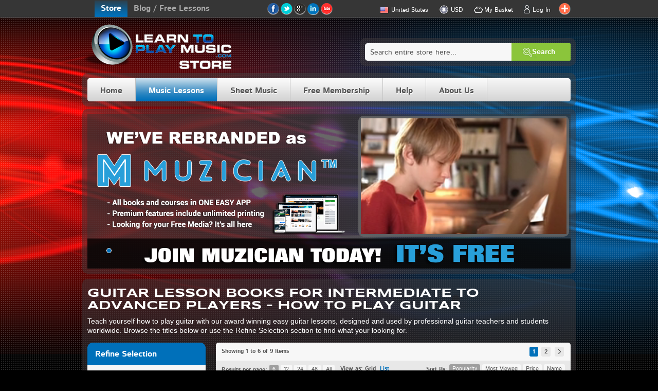

--- FILE ---
content_type: text/html; charset=UTF-8
request_url: https://www.learntoplaymusic.com/store/us_en/music-lessons/book/guitars_fretted/guitar/intermediate_to_advanced_players/guitar-lesson-books-for-intermediate-to-advanced-players-how-to-play-guitar.html
body_size: 23684
content:
<!DOCTYPE html PUBLIC "-//W3C//DTD XHTML 1.0 Strict//EN" "http://www.w3.org/TR/xhtml1/DTD/xhtml1-strict.dtd">
<html xmlns="http://www.w3.org/1999/xhtml" xml:lang="en" lang="en">
<head>
<meta http-equiv="Content-Type" content="text/html; charset=utf-8" />
<meta http-equiv="X-UA-Compatible" content="IE=edge,chrome=1" />
<meta http-equiv="cleartype" content="on" />
<meta name="viewport" content="width=device-width, initial-scale=1, user-scalable=0" />
<title>Guitar Lesson Books for Intermediate to Advanced Players - How to Play Guitar</title>
<meta name="description" content="Teach yourself how to play guitar with our award winning easy guitar lessons, designed and used by professional guitar teachers and students worldwide." />
<meta name="keywords" content="Music Lessons, Book, Guitars &amp; Fretted, Guitar, Intermediate to Advanced Players" />
<meta name="robots" content="INDEX,FOLLOW" />
<link rel="icon" href="https://d2eorn8mqd0ww3.cloudfront.net/store/skin/frontend/ltpm/default/favicon.ico" type="image/x-icon" />
<link rel="shortcut icon" href="https://d2eorn8mqd0ww3.cloudfront.net/store/skin/frontend/ltpm/default/favicon.ico" type="image/x-icon" />
<!--[if lt IE 7]>
<script type="text/javascript">
//<![CDATA[
    var BLANK_URL = 'https://d2eorn8mqd0ww3.cloudfront.net/store/js/blank.html';
    var BLANK_IMG = 'https://d2eorn8mqd0ww3.cloudfront.net/store/js/spacer.gif';
//]]>
</script>
<![endif]-->
<link rel="stylesheet" type="text/css" href="https://d2eorn8mqd0ww3.cloudfront.net/store/media/css_secure/009bc447f608d06920cb5b1aa8a124e5.css" />
<link rel="stylesheet" type="text/css" href="https://d2eorn8mqd0ww3.cloudfront.net/store/media/css_secure/8ded501b7a0c92bd62e620618b2a1f04.css" media="all" />
<link rel="stylesheet" type="text/css" href="https://d2eorn8mqd0ww3.cloudfront.net/store/media/css_secure/fe5abaef84a8277db6ab8e57bb0b7217.css" media="print" />
<script type="text/javascript" src="https://d2eorn8mqd0ww3.cloudfront.net/store/media/js/38427c65a26c0b2529d1e417b69e14cc.js"></script>
<link rel="alternate" hreflang="x-default" href="https://www.learntoplaymusic.com/store/us_en/music-lessons/book/guitars_fretted/guitar/intermediate_to_advanced_players/guitar-lesson-books-for-intermediate-to-advanced-players-how-to-play-guitar.html" />
<link rel="alternate" hreflang="en-au" href="https://www.learntoplaymusic.com/store/au_en/music-lessons/book/guitars_fretted/guitar/intermediate_to_advanced_players/guitar-lesson-books-for-intermediate-to-advanced-players-how-to-play-guitar.html" />
<link rel="alternate" hreflang="en-eu" href="https://www.learntoplaymusic.com/store/eu_en/music-lessons/book/guitars_fretted/guitar/intermediate_to_advanced_players/guitar-lesson-books-for-intermediate-to-advanced-players-how-to-play-guitar.html" />
<link rel="alternate" hreflang="en-uk" href="https://www.learntoplaymusic.com/store/uk_en/music-lessons/book/guitars_fretted/guitar/intermediate_to_advanced_players/guitar-lesson-books-for-intermediate-to-advanced-players-how-to-play-guitar.html" />
<!--[if lt IE 8]>
<link rel="stylesheet" type="text/css" href="https://d2eorn8mqd0ww3.cloudfront.net/store/media/css_secure/242e827e5929980ae91f4d6521f25b6e.css" media="all" />
<![endif]-->
<!--[if lt IE 7]>
<link rel="stylesheet" type="text/css" href="https://d2eorn8mqd0ww3.cloudfront.net/store/media/css_secure/192b3ff74514ffa338cc43cd3a0ca137.css" media="all" />
<script type="text/javascript" src="https://d2eorn8mqd0ww3.cloudfront.net/store/media/js/b85c9a0d776aab003de2b6ff2420d208.js"></script>
<![endif]-->
<!--[if lt IE 9]>
<link rel="stylesheet" type="text/css" href="https://d2eorn8mqd0ww3.cloudfront.net/store/media/css_secure/a8e72011c2bca8076d3165d15b375968.css" media="all" />
<script type="text/javascript" src="https://d2eorn8mqd0ww3.cloudfront.net/store/media/js/51c14212a899dce580e2d0ada1884298.js"></script>
<![endif]-->
<!--[if lt IE 10]>
<script type="text/javascript" src="https://d2eorn8mqd0ww3.cloudfront.net/store/media/js/a593c5cd573e5b905cc6617deccf837e.js"></script>
<![endif]-->

<script type="text/javascript">
//<![CDATA[
Mage.Cookies.path     = '/store';
Mage.Cookies.domain   = '.www.learntoplaymusic.com';
//]]>
</script>

<script type="text/javascript">
//<![CDATA[
optionalZipCountries = ["HK","IE","MO","PA"];
//]]>
</script>
    <meta property="og:title" content="Guitar Lesson Books for Intermediate to Advanced Players - How to Play Guitar"/>
    <meta property="og:type" content="website"/>
    <meta property="og:url" content="https://www.learntoplaymusic.com/store/us_en/music-lessons/book/guitars_fretted/guitar/intermediate_to_advanced_players/guitar-lesson-books-for-intermediate-to-advanced-players-how-to-play-guitar.html"/>
    <meta property="og:image" content="https://d2eorn8mqd0ww3.cloudfront.net/store/skin/frontend/ltpm/default/images/logo.png"/>
    <meta property="og:description" content="Guitar Lesson Books for Intermediate to Advanced Players - How to Play Guitar"/>
    <meta property="fb:app_id" content="423904587713840"/>
    <meta property="og:locale" content="en_US"/>
<script type="text/javascript">
    var $mcGoal = {'settings':{'uuid':'3257aaab020df4077d0589608','dc':'us4'}};
    (function() {
        var sp = document.createElement('script'); sp.type = 'text/javascript'; sp.async = true; sp.defer = true;
        sp.src = ('https:' == document.location.protocol ? 'https://s3.amazonaws.com/downloads.mailchimp.com' : 'http://downloads.mailchimp.com') + '/js/goal.min.js';
        var s = document.getElementsByTagName('script')[0]; s.parentNode.insertBefore(sp, s);
    })();
</script>
<!-- Facebook Tracking Code -->
<script>(function() {
  var _fbq = window._fbq || (window._fbq = []);
  if (!_fbq.loaded) {
    var fbds = document.createElement('script');
    fbds.async = true;
    fbds.src = '//connect.facebook.net/en_US/fbds.js';
    var s = document.getElementsByTagName('script')[0];
    s.parentNode.insertBefore(fbds, s);
    _fbq.loaded = true;
  }
    _fbq.push(['addPixelId', '1496816273906240']);
  })();
window._fbq = window._fbq || [];
window._fbq.push(['track', '6020484951618', {'value':'0.00','currency':'AUD'}]);
window._fbq.push(['track', 'PixelInitialized', {}]);
</script>
<!-- End of Facebook Tracking Code  -->
<script type="text/javascript">
//<![CDATA[
document.observe('dom:loaded',function(event){
    var isTouch = ('ontouchstart' in window) || (navigator.msMaxTouchPoints > 0) || (navigator.maxTouchPoints > 0);
    $$('.advanced-slider').each(function(element){
        element = jQuery(element);
        element.advancedSlider({
            effectType: isTouch ? 'swipe' : (element.data('effectType') ? element.data('effectType') : 'random'),
            slideshowDelay: element.data('slideshowDelay') ? element.data('slideshowDelay') : 5000,
            width: '100%',
            height: 300,
            skin: 'ltpm-glossy-curved-rounded',
            responsive: true,
            shadow: false,
            slideshowControls: false,
            slideshowControlsToggle: false,
            pauseSlideshowOnHover: true,
            slideButtons: true,
            slideButtonsContainerCenter: false,
            slideArrows: false,
            swipeSlideDistance: 0,
            swipeDuration: element.data('swipeDuration') ? element.data('swipeDuration') : 700,
            slideDuration: element.data('slideDuration') ? element.data('slideDuration') : 700,
            fadeInDuration: element.data('fadeInDuration') ? element.data('fadeInDuration') : 500,
            fadeOutDuration: element.data('fadeOutDuration') ? element.data('fadeOutDuration') : 500,
            sliceDuration: element.data('sliceDuration') ? element.data('sliceDuration') : 1000,
            timerAnimation: element.data('timerAnimation') ? element.data('timerAnimation') : false
        });
    });
});
//]]>
</script><script type="text/javascript">//<![CDATA[
        var Translator = new Translate([]);
        //]]></script><meta name="norton-safeweb-site-verification" content="wqdpvw9f6ucifl4z9ne97zvlq5z92u4ctj-escc1cgvk2nnpd4rwf65ub4prh48gs2ep-f9qc5ret7okx17hudsnfxh3yr15ipoon6q8lzge-6vz4cxcc7amg-54ceac" />
<meta name="msvalidate.01" content="A44578D90BDAC99A283D911A7892C75D" />
<!-- Hotjar Tracking Code for www.learntoplaymusic.com -->
<script>
    (function(h,o,t,j,a,r){
        h.hj=h.hj||function(){(h.hj.q=h.hj.q||[]).push(arguments)};
        h._hjSettings={hjid:508544,hjsv:5};
        a=o.getElementsByTagName('head')[0];
        r=o.createElement('script');r.async=1;
        r.src=t+h._hjSettings.hjid+j+h._hjSettings.hjsv;
        a.appendChild(r);
    })(window,document,'//static.hotjar.com/c/hotjar-','.js?sv=');
</script>
<!--57d0fb01b140760bc5967573eb766f30-->


<!-- Google tag (gtag.js) -->
<script async src="https://www.googletagmanager.com/gtag/js?id=G-CSQM51Z2C8"></script>
<script>
  window.dataLayer = window.dataLayer || [];
  function gtag(){dataLayer.push(arguments);}
  gtag('js', new Date());

  gtag('config', 'G-CSQM51Z2C8');
</script><script type="text/javascript"> jQuery(function($){ $("input[type='checkbox'],input[type='radio']").uniform(); }); </script></head>
<body class=" catalog-category-view categorypath-music-lessons-html category-music-lessons">
<!-- Facebook Tracking Code (no script part) -->
<noscript>
        <img height="1" width="1" alt="" style="display:none" src="https://www.facebook.com/tr?ev=6020484951618&amp;cd[value]=0.01&amp;cd[currency]=USD&amp;noscript=1" />
            <img height="1" width="1" alt="" style="display:none" src="https://www.facebook.com/tr?id=1496816273906240&amp;ev=PixelInitialized" />
    </noscript>
<!-- End of Facebook Tracking Code (no script part) -->
<div class="wrapper">
        <noscript>
        <div class="global-site-notice noscript">
            <div class="notice-inner">
                <p>
                    <strong>JavaScript seems to be disabled in your browser.</strong><br />
                    You must have JavaScript enabled in your browser to utilize the functionality of this website.                </p>
            </div>
        </div>
    </noscript>
    <div class="header-container" style="position: sticky; top: 0px; z-index: 10000;">
    <div class="header-top" style="box-shadow: #363636 0px 0px 5px 0px;">
        <div class="header container_24">
            <div class="blog-link-container">
    <ul>
        <li class="store-link-selected">Store</li><li class="blog-link"><a href="https://www.learntoplaymusic.com/blog/">Blog / Free Lessons</a></li>
    </ul>
</div>
            <div class="header_social_site_icons_container">
    <a href="https://www.facebook.com/LearnToPlayMusic" title="Follow us on Facebook" onclick="this.target='_blank'" class="facebook"></a>
    <a href="https://twitter.com/LTPMusic" title="Follow us on Twitter" onclick="this.target='_blank'" class="twitter"></a>
    <a href="https://plus.google.com/102129330476730667578/" title="Follow us on Google+" onclick="this.target='_blank'" class="google" rel="publisher"></a>
    <a href="https://www.linkedin.com/company/learn-to-play-music" title="Follow us on LinkedIn" onclick="this.target='_blank'" class="linkedln"></a>
    <a href="https://www.youtube.com/user/learntoplaymusiccom" title="Subscribe to our You Tube Channel" onclick="this.target='_blank'" class="youtube"></a>
    <!-- AddThis Button BEGIN -->
    <div class="addthis_toolbox">
        <a class="addthis_button_compact"></a>
    </div>
    <script type="text/javascript">
        var addthis_config = {pubid: 'ra-524cd42570ae85af', services_compact: 'favorites,print,email,facebook,twitter,google_plusone_share,pinterest_share,stumbleupon,tumblr'};
    </script>
    <script type="text/javascript" src="//s7.addthis.com/js/250/addthis_widget.js"></script>
    <!-- AddThis Button END -->
</div>            <ul class="links">
                        <li class="first" ><a href="http://www.learntoplaymusic.com/store/us_en/checkout/cart/" title="My Basket" class="top-link-cart">My Basket</a><div class="top_cart_container" style="display: none;">
    <div class="container_24 top_cart empty">
                <p class="empty">You have no items in your shopping cart.</p>
        </div>
</div>
<script type="text/javascript">
    document.observe('dom:loaded', function () {
        window.topCartManager = new topCart({
            updateQtyUrl: 'https://www.learntoplaymusic.com/store/us_en/icart/index/updateShoppingCart/',
            transferToWishlistUrl: 'https://www.learntoplaymusic.com/store/us_en/topcart/index/transferToWishlist/'
        });

        if (typeof(FireCheckout) != 'undefined' && typeof(FireCheckout.Cart) != 'undefined') {
            FireCheckout.Cart.prototype.updateQty = function(field, qty) {
                qty = (qty === undefined ? field.value : qty);
                if (qty <= 0) {
                    qty = 0;
                    if (!confirm(checkout.translations.productRemoveConfirm)) {
                        field.value = field.defaultValue;
                        return;
                    }
                }

                field.value = qty;

                var options = {'review': 1};
                // collect only changed item to speed up cart update
                options['updated_' + field.name] = field.value;
                options['updated_' + field.previous().name] = field.previous().value;
                if (typeof(iCart) != 'undefined') {
                    iCart.fade($$('.top_cart_container .top_cart').first());
                }
                checkout.update(checkout.urls.shopping_cart, options);
            };
        }
    });
</script>
</li>
                                <li class=" last" ><a href="https://www.learntoplaymusic.com/store/us_en/customer/account/login/referer/aHR0cDovL3d3dy5sZWFybnRvcGxheW11c2ljLmNvbS9zdG9yZS91c19lbi9tdXNpYy1sZXNzb25zLmh0bWw_X19fU0lEPVUmaW5zdHJ1bWVudD0xNTIzJmluc3RydW1lbnRfZ3JvdXA9MTU0OSZwcm9kdWN0PTgzNCZza2lsbGV2ZWw9MTQ2NQ,,/" title="Log In" class="top-link-login toplogin">Log In</a><div class="toplogin-container login" style="display: none;">
            <div class="toplogin-login-form-container">
    <div class="toplogin-loader" style="display: none;"><div class="toplogin-loader-hover"></div><img src="https://d2eorn8mqd0ww3.cloudfront.net/store/skin/frontend/ltpm/default/images/ajax-loader.gif" alt="Please wait..." /></div>
    <center>
    <div class="fb-connect-container">
            </div>
</center>
    <form action="https://www.learntoplaymusic.com/store/us_en/customer/account/loginPost/" method="post" id="toplogin_form">
        <input type="hidden" name="referer" value="aHR0cDovL3d3dy5sZWFybnRvcGxheW11c2ljLmNvbS9zdG9yZS91c19lbi9tdXNpYy1sZXNzb25zLmh0bWw_aW5zdHJ1bWVudD0xNTIzJmluc3RydW1lbnRfZ3JvdXA9MTU0OSZwcm9kdWN0PTgzNCZza2lsbGV2ZWw9MTQ2NQ,," />
        <div class="toplogin-errors-container" style="display: none;"></div>
        <div class="form-fields">
            <ul class="form-list">
                <li>
                                        <div class="input-box">
                        <input placeholder="Email Address" type="text" name="email" value="" id="toplogin_email" class="input-text required-entry validate-email" title="Email Address" />
                    </div>
                </li>
                <li>
                                        <div class="input-box">
                        <input placeholder="Password" type="password" name="password" class="input-text required-entry validate-password" id="toplogin_pass" title="Password" />
                    </div>
                </li>
                                <li id="remember-me-box" class="control">
        <div class="input-box">
        <input type="checkbox" name="persistent_remember_me" class="checkbox" id="remember_meUT5tNaAmG7" checked="checked" title="Stay logged in" />
    </div>
    <label for="remember_meUT5tNaAmG7">Stay logged in</label>
    </li>
            </ul>
            <div id="window-overlay" class="window-overlay" style="display:none;"></div>
<div id="remember-me-popup" class="remember-me-popup" style="display:none;">
    <div class="remember-me-popup-head">
        <h3>What's this?</h3>
        <a href="#" class="remember-me-popup-close" title="Close">Close</a>
    </div>
    <div class="remember-me-popup-body">
        <p>Checking &quot;Remember Me&quot; will let you access your shopping cart on this computer when you are logged out</p>
        <div class="remember-me-popup-close-button a-right">
            <a href="#" class="remember-me-popup-close button" title="Close"><span>Close</span></a>
        </div>
    </div>
</div>
<script type="text/javascript">
//<![CDATA[
    function toggleRememberMepopup(event){
        if($('remember-me-popup')){
            var viewportHeight = document.viewport.getHeight(),
                docHeight      = $$('body')[0].getHeight(),
                height         = docHeight > viewportHeight ? docHeight : viewportHeight;
            $('remember-me-popup').toggle();
            $('window-overlay').setStyle({ height: height + 'px' }).toggle();
        }
        Event.stop(event);
    }

    document.observe("dom:loaded", function() {
        new Insertion.Bottom($$('body')[0], $('window-overlay'));
        new Insertion.Bottom($$('body')[0], $('remember-me-popup'));

        $$('.remember-me-popup-close').each(function(element){
            Event.observe(element, 'click', toggleRememberMepopup);
        })
        $$('#remember-me-box a').each(function(element) {
            Event.observe(element, 'click', toggleRememberMepopup);
        });
    });
//]]>
</script>
        </div>
        <div class="before-buttons-actions">
            <a href="https://www.learntoplaymusic.com/store/us_en/customer/account/forgotpassword/">Forgot Your Password?</a>
        </div>
        <div class="buttons-set">
                        <button type="button" title="Join" class="button" id="toplogin_create"><span><span>Join</span></span></button>
            <button type="submit" class="button" title="Login" name="send" id="toplogin_send2"><span><span>Login</span></span></button>
        </div>
    </form>

    <script type="text/javascript">
        window.topLoginFormManager = new topLoginForm({
            formSubmitUrl: 'https://www.learntoplaymusic.com/store/us_en/toplogin/index/login/'
        });

        if (typeof(amshopby_external) != 'undefined') {
            var amshopby_external_old_toplogin = amshopby_external;
            amshopby_external = function () {
                amshopby_external_old_toplogin();
                var newLoginReferer = $$('.amshopby-referer-update').first();
                if (newLoginReferer && newLoginReferer.getValue()) {
                    var refererInput = window.topLoginFormManager.form.down('input[name="referer"]');
                    if (refererInput) {
                        refererInput.setValue(newLoginReferer.getValue());
                    }
                }
            };
        }
    </script>
</div>
    </div>
<script type="text/javascript">
    document.observe('dom:loaded', function () {
        window.topLoginContainerManager = new topLoginContainer();
    });
</script>
</li>
            </ul>
                <div class="block-currency-nicer">
        <div class="block-content">
            <ul class="currency-ul parent" id="curnav">
                <li class="current-currency-li">
	    		<span class="current-currency">
                    <span class="cur-img usd"></span>
                    USD                </span>
                    <ul class="currency-ul child" id="curs">
                                                                            <li>
                                <a rel="nofollow" href="http://www.learntoplaymusic.com/store/us_en/directory/currency/switch/currency/AUD/uenc/aHR0cDovL3d3dy5sZWFybnRvcGxheW11c2ljLmNvbS9zdG9yZS91c19lbi9tdXNpYy1sZXNzb25zLmh0bWw,/" onclick="changecurrency(this)">
                                    <span class="cur-img aud"></span>
                                    AUD                                </a>
                            </li>
                                                                            <li>
                                <a rel="nofollow" href="http://www.learntoplaymusic.com/store/us_en/directory/currency/switch/currency/GBP/uenc/aHR0cDovL3d3dy5sZWFybnRvcGxheW11c2ljLmNvbS9zdG9yZS91c19lbi9tdXNpYy1sZXNzb25zLmh0bWw,/" onclick="changecurrency(this)">
                                    <span class="cur-img gbp"></span>
                                    GBP                                </a>
                            </li>
                                                                            <li>
                                <a rel="nofollow" href="http://www.learntoplaymusic.com/store/us_en/directory/currency/switch/currency/EUR/uenc/aHR0cDovL3d3dy5sZWFybnRvcGxheW11c2ljLmNvbS9zdG9yZS91c19lbi9tdXNpYy1sZXNzb25zLmh0bWw,/" onclick="changecurrency(this)">
                                    <span class="cur-img eur"></span>
                                    EUR                                </a>
                            </li>
                                                                    </ul>
                </li>
            </ul>
        </div>
    </div>

<script type="text/javascript">
    decorateList($('curs'));
    document.observe("dom:loaded", function() {
        //run navigation with delays
        mainNav("curnav", {"show_delay":"10","hide_delay":"10"});
    });
</script>
            <div class="block-language-nicer">
    <div class="block-content">
        <ul class="language-ul parent" id="langnav">
            <li class="current-language-li">
            <span class="current-language">
                <span class="lang-img us"></span>
                United States            </span>
            <ul class="language-ul child" id="langs">
                                                    <li>
                        <a rel="nofollow" href="https://www.learntoplaymusic.com/store/au_en/music-lessons/book/guitars_fretted/guitar/intermediate_to_advanced_players/guitar-lesson-books-for-intermediate-to-advanced-players-how-to-play-guitar.html?product=834&amp;instrument_group=1549&amp;instrument=1523&amp;skillevel=1465&amp;___from_store=us_en" onclick="Event.stop(event); showWebsiteSwitchNotePopup(&quot;Australia&quot;, this.href);">
                            <span class="lang-img au"></span>
                            Australia                        </a>
                    </li>
                                                    <li>
                        <a rel="nofollow" href="https://www.learntoplaymusic.com/store/eu_en/music-lessons/book/guitars_fretted/guitar/intermediate_to_advanced_players/guitar-lesson-books-for-intermediate-to-advanced-players-how-to-play-guitar.html?product=834&amp;instrument_group=1549&amp;instrument=1523&amp;skillevel=1465&amp;___from_store=us_en" onclick="Event.stop(event); showWebsiteSwitchNotePopup(&quot;Europe&quot;, this.href);">
                            <span class="lang-img eu"></span>
                            Europe                        </a>
                    </li>
                                                    <li>
                        <a rel="nofollow" href="https://www.learntoplaymusic.com/store/uk_en/music-lessons/book/guitars_fretted/guitar/intermediate_to_advanced_players/guitar-lesson-books-for-intermediate-to-advanced-players-how-to-play-guitar.html?product=834&amp;instrument_group=1549&amp;instrument=1523&amp;skillevel=1465&amp;___from_store=us_en" onclick="Event.stop(event); showWebsiteSwitchNotePopup(&quot;United Kingdom&quot;, this.href);">
                            <span class="lang-img uk"></span>
                            United Kingdom                        </a>
                    </li>
                                            </ul>
            </li>
        </ul>
    </div>
</div>

<div class="ltpm-popup" id="website_switch_note_popup" style="display: none;">
    <div class="ltpm-popup-container">
        <p class="note website-switch-redirect-note">You will be redirected to our <span class="target-store-name-container"></span> store.</p>
        <p class="note website-switch-new-cart-note">Please note that you will have a separate shopping cart there.</p>
        <div class="buttons">
            <a href="" class="target-store-link button">Continue</a>
        </div>
    </div>
</div>

<script type="text/javascript">
    decorateList($('langs'));
    document.observe("dom:loaded", function() {
        //run navigation with delays
        mainNav("langnav", {"show_delay":"10","hide_delay":"10"});
    });
</script>
        </div>
    </div>
</div>
<div class="container_24">
    <div class="header">
                <a href="http://www.learntoplaymusic.com/store/us_en/" title="Learn To Play Music Store" class="logo"><strong>Learn To Play Music Store</strong><img src="https://d2eorn8mqd0ww3.cloudfront.net/store/skin/frontend/ltpm/default/images/logo.png" alt="Learn To Play Music Store" /></a>
                <div class="quick-access">
            <div class="search-wrapper"><form class="searchautocomplete UI-SEARCHAUTOCOMPLETE" action="https://www.learntoplaymusic.com/store/us_en/catalogsearch/result/" method="get"
    data-tip="Search entire store here..."
    data-url="https://www.learntoplaymusic.com/store/us_en/searchautocomplete/ajax/get/"
    data-minchars="3"
    data-delay="500">

    <div class="form-search">
        <label for="search">Search</label>
        <div class="nav">

            
            <div class="nav-input UI-NAV-INPUT">
                <input class="input-text UI-SEARCH" type="text" autocomplete="off" name="q" value="" maxlength="128" />
            </div>

            <div class="searchautocomplete-loader UI-LOADER" style="display:none;"></div>

        </div>
        <div class="nav-submit-button">
            <button type="submit" title="Search" class="button"><span><span>Search</span></span></button>
        </div>
        <div style="display:none" class="searchautocomplete-placeholder UI-PLACEHOLDER"></div>
    </div>
</form>
</div>
        </div>
            </div>
</div>
<div class="container_24">
    
    <div id="top-nav-wrap">
        
<ul id="pronav"><li id="megamenu_home_li" class="megamenu_item_li"><a href="http://www.learntoplaymusic.com/store/us_en/" id="megamenu_home_a" class="megamenu_item_a"><span class="pronav-top-level-span">Home</span></a></li><li id="megamenu_musiclessons_li" class="megamenu_item_li"><a href="http://www.learntoplaymusic.com/store/us_en/music-lessons.html" id="megamenu_musiclessons_a" class="megamenu_item_a"><span class="pronav-top-level-span">Music Lessons</span></a><div class="sub"><div class="row">
    <ul class="product_types_ul">
        <li class="product_types_ul_heading_li">Choose a music lesson product</li>
        <li class="books"><a href="http://www.learntoplaymusic.com/store/us_en/music-lessons/book/music-lesson-books-how-to-play-music.html">Books</a></li>
        <li class="e-books"><a href="http://www.learntoplaymusic.com/store/us_en/music-lessons/ebook/music-lesson-ebooks-how-to-play-music.html">eBooks</a></li>
        <li class="apps"><a href="http://www.learntoplaymusic.com/store/us_en/learn-to-play-music-apps">Apps</a></li>
        <li class="beginners"><a href="http://www.learntoplaymusic.com/store/us_en/music-lessons/absolute_beginners/music-lessons-for-absolute-beginners-how-to-play-music.html">Beginners</a></li>
        <li class="kidsparents"><a href="http://www.learntoplaymusic.com/store/us_en/music-lessons/kids_4_to_8_years/music-lessons-for-kids-4-to-8-years-how-to-play-music.html">Kids and Parents</a></li>
        <li class="advanced"><a href="http://www.learntoplaymusic.com/store/us_en/music-lessons/beginner_to_advanced_players-intermediate_to_advanced_players/music-lessons-for-beginner-to-advanced-players-and-intermediate-to-advanced-players-how-to-play-music.html">Advanced Players</a></li>
    </ul>
    <ul class="instrument_group_ul first">
        <li class="instrument_group_ul_heading_li">Choose an instrument</li>
        <li class="ints-guitar"><a href="http://www.learntoplaymusic.com/store/us_en/music-lessons/guitar/guitar-lessons-how-to-play-guitar.html">Guitar</a></li>
        <li class="ints-b-guitar"><a href="http://www.learntoplaymusic.com/store/us_en/music-lessons/bass_guitar/bass-guitar-lessons-how-to-play-bass-guitar.html">Bass Guitar</a></li>
        <li class="ints-piano"><a href="http://www.learntoplaymusic.com/store/us_en/music-lessons/piano/piano-lessons-how-to-play-piano.html">Piano</a></li>
        <li class="ints-keyboard"><a href="http://www.learntoplaymusic.com/store/us_en/music-lessons/keyboard/keyboard-lessons-how-to-play-keyboard.html">Keyboard</a></li>
        <li class="ints-e-keyboard"><a href="http://www.learntoplaymusic.com/store/us_en/music-lessons/electronic_keyboard/electronic-keyboard-lessons-how-to-play-electronic-keyboard.html">Electronic Keyboard</a></li>
        <li class="ints-drum "><a href="http://www.learntoplaymusic.com/store/us_en/music-lessons/drum_kit/drum-kit-lessons-how-to-play-drum-kit.html">Drum Kit</a></li>
        <li class="ints-ukulele"><a href="http://www.learntoplaymusic.com/store/us_en/music-lessons/ukulele/ukulele-lessons-how-to-play-ukulele.html">Ukulele</a></li>
        <li class="ints-banjo"><a href="http://www.learntoplaymusic.com/store/us_en/music-lessons/banjo/banjo-lessons-how-to-play-banjo.html">Banjo</a></li>
        <li class="ints-clarinet"><a href="http://www.learntoplaymusic.com/store/us_en/music-lessons/clarinet/clarinet-lessons-how-to-play-clarinet.html">Clarinet</a></li>
        <li class="ints-flute"><a href="http://www.learntoplaymusic.com/store/us_en/music-lessons/flute/flute-lessons-how-to-play-flute.html">Flute</a></li>
    </ul>
    <ul class="instrument_group_ul last">
        <li class="ints-harmonica"><a href="http://www.learntoplaymusic.com/store/us_en/music-lessons/harmonica/harmonica-lessons-how-to-play-harmonica.html">Harmonica</a></li>
        <li class="ints-mandolin"><a href="http://www.learntoplaymusic.com/store/us_en/music-lessons/mandolin/mandolin-lessons-how-to-play-mandolin.html">Mandolin</a></li>
        <li class="ints-organ"><a href="http://www.learntoplaymusic.com/store/us_en/music-lessons/organ/organ-lessons-how-to-play-organ.html">Organ</a></li>
        <li class="ints-percussion"><a href="http://www.learntoplaymusic.com/store/us_en/music-lessons/percussion/percussion-lessons-how-to-play-percussion.html">Percussion</a></li>
        <li class="ints-recorder"><a href="http://www.learntoplaymusic.com/store/us_en/music-lessons/recorder/recorder-lessons-how-to-play-recorder.html">Recorder</a></li>
        <li class="ints-saxophone"><a href="http://www.learntoplaymusic.com/store/us_en/music-lessons/saxophone/saxophone-lessons-how-to-play-saxophone.html">Saxophone</a></li>
        <li class="ints-singing"><a href="http://www.learntoplaymusic.com/store/us_en/music-lessons/singing/singing-lessons-how-to-play-singing.html">Singing</a></li>
        <li class="ints-whistle"><a href="http://www.learntoplaymusic.com/store/us_en/music-lessons/tin_whistle/tin-whistle-lessons-how-to-play-tin-whistle.html">Tin Whistle</a></li>
        <li class="ints-trumpet"><a href="http://www.learntoplaymusic.com/store/us_en/music-lessons/trumpet/trumpet-lessons-how-to-play-trumpet.html">Trumpet</a></li>
        <li class="ints-violin"><a href="http://www.learntoplaymusic.com/store/us_en/music-lessons/violin/violin-lessons-how-to-play-violin.html">Violin</a></li>
    </ul>
</div></div></li><li id="megamenu_sheetmusic_li" class="megamenu_item_li"><a href="http://www.learntoplaymusic.com/store/us_en/sheet-music.html" id="megamenu_sheetmusic_a" class="megamenu_item_a"><span class="pronav-top-level-span">Sheet Music</span></a><div class="sub"><img src="https://d2eorn8mqd0ww3.cloudfront.net/store/media/wysiwyg/MegaMenus/sheet-music-coming-soon.jpg" alt="" />
<div class="row">
    <ul class="product_types_ul">
        <li class="product_types_ul_heading_li">Choose a sheet music product</li>
        <li class="books"><a href="http://www.learntoplaymusic.com/store/us_en/sheet-music/book/sheet-music-books.html">Books</a></li>
        <li class="e-books"><a href="http://www.learntoplaymusic.com/store/us_en/sheet-music/ebook/sheet-music-ebooks.html">eBooks</a></li>
    </ul>
    <ul class="instrument_group_ul first">
        <li class="instrument_group_ul_heading_li">Choose an instrument</li>
        <li class="ints-guitar"><a href="http://www.learntoplaymusic.com/store/us_en/sheet-music/guitar/guitar-sheet-music.html">Guitar</a></li>
    </ul>
    <ul class="instrument_group_ul last">
    </ul>
</div></div></li><li id="megamenu_join_li" class="megamenu_item_li"><a href="http://www.learntoplaymusic.com/store/us_en/join" id="megamenu_join_a" class="megamenu_item_a"><span class="pronav-top-level-span">Free Membership</span></a></li><li id="megamenu_help_li" class="megamenu_item_li compact"><a href="http://www.learntoplaymusic.com/store/us_en/help" id="megamenu_help_a" class="megamenu_item_a"><span class="pronav-top-level-span">Help</span></a><div class="sub"><ul>
<li><a href="https://www.learntoplaymusic.com/join/freemedia" target="_self">Get Your FREE Media</a></li>
<li><span class="widget widget-cms-link-inline"><a href="http://www.learntoplaymusic.com/store/us_en/ebook-download-guide" title="eBook Download Guide"><span>eBook Download Guide</span></a></span>
</li>
<li><span class="widget widget-cms-link-inline"><a href="http://www.learntoplaymusic.com/store/us_en/ebook-user-guide" title="eBook User Guide"><span>eBook User Guide</span></a></span>
</li>
<li><span class="widget widget-cms-link-inline"><a href="http://www.learntoplaymusic.com/store/us_en/returns" title="Returns"><span>Returns</span></a></span>
</li>
<li><span class="widget widget-cms-link-inline"><a href="http://www.learntoplaymusic.com/store/us_en/terms-and-conditions" title="Terms &amp; Conditions"><span>Terms &amp; Conditions</span></a></span>
</li>
<li><span class="widget widget-cms-link-inline"><a href="http://www.learntoplaymusic.com/store/us_en/security-and-privacy" title="Security &amp; Privacy"><span>Privacy Policy</span></a></span>
</li>
</ul></div></li><li id="megamenu_about_us_li" class="megamenu_item_li compact"><a href="http://www.learntoplaymusic.com/store/us_en/about-us" id="megamenu_about_us_a" class="megamenu_item_a"><span class="pronav-top-level-span">About Us</span></a><div class="sub"><ul>
    <li><span class="widget widget-cms-link"><a href="http://www.learntoplaymusic.com/store/us_en/who-we-are" title="Who We Are"><span>Who We Are</span></a></span>
</li>
    <li><a href="http://www.learntoplaymusic.com/store/us_en/contacts/">Contact Us</a></li>
    <li><span class="widget widget-cms-link-inline"><a href="http://www.learntoplaymusic.com/store/us_en/customer-reviews" title="Customer Reviews"><span>Customer Reviews</span></a></span>
</li>
</ul></div></li><div style="clear:both;"></div><div style="clear:both;"></div></ul>

<script>
jQuery.noConflict();
jQuery(function() {
jQuery('body').addClass('pronav-selected-music-lessons');
jQuery.fn.calcSubWidth = function() {
            rowWidth = 0;
            jQuery(this).find("ul").each(function() {
                rowWidth += jQuery(this).width();
            });
        };
var paddingFix = 0;
function megaHoverOver(){
    jQuery(this).find(".sub").stop().fadeTo(50, 1, function(){
    			jQuery(this).css('filter','');
        }).show();
     subPaddingLeft = jQuery(this).find('.sub').css('padding-right');
	 subPaddingRight = jQuery(this).find('.sub').css('padding-left');
	 if (subPaddingLeft && subPaddingRight)
	 {
		 subPaddingLeft = parseInt(subPaddingRight.replace('px', ''));
		 subPaddingRight = parseInt(subPaddingRight.replace('px', ''));
		 paddingFix = subPaddingLeft + subPaddingRight;
	 }
    if ( jQuery(this).find(".row").length > 0 ) {

        var biggestRow = 0;
        jQuery(this).find(".row").each(function() {
            jQuery(this).calcSubWidth();
            if(rowWidth > biggestRow) {
                biggestRow = rowWidth;
            }
        });
        jQuery(this).find(".sub").css({width : biggestRow + paddingFix});
        jQuery(this).find(".row:last").css({'margin':'0'});

    } else {
        jQuery(this).calcSubWidth();
        jQuery(this).find(".sub").css({'width' : rowWidth + paddingFix});

    }
}

function megaHoverOut(){
  jQuery(this).find(".sub").fadeTo(50, 0, function() {
      jQuery(this).hide();
  });
}


var config = {
     sensitivity: 2,
     interval: 50,
     over: megaHoverOver,
     timeout: 200,
     out: megaHoverOut
};
jQuery("ul#pronav li .sub").css({'opacity':'0'});
jQuery("ul#pronav li").hoverIntent(config);
});
</script>    </div>
</div>    <div class="page">
        <div class="container_24">
            <div class="ltpm-main-block new-slider"><div class="ltpm-main-block-container"><div class="advanced-slider">
    <ul class="slides">
        <li class="slide">
            <div class="layer" data-width="100%" data-height="auto"data-transition="left" data-duration="1000" data-offset="200">
                <a title="Free Membership (slider-muzician-20210616)" href="https://www.muzician.com/?utm_source=ltpm&amp;utm_medium=banner&amp;utm_campaign=ltpmrebrand20200628&amp;utm_content=ltpm_rebrand_banner_20200616" target="">
                   <div style="position:absolute;"><img src="https://dur3da0b6fjvs.cloudfront.net/img/web/ReBrandingBanner-KC-DW-20210628-forvideo.png" alt="">
                   </div>
                   <div style="position:absolute;
                                          top: 3px;
                                          right: 3px;
                                          width: 400px;
                                          height: 225px;
                                          border-radius: 10px;
                                          padding: 5px;
                                          background: rgb(107 107 107 / 75%);">
                        <video width="100%" height="100%" style="object-fit: cover;" autoplay="" loop="" muted="" id="muzicianVideo">
			     <source src="https://dur3da0b6fjvs.cloudfront.net/muz/landing/square/landing-video-blur-up_to_4k-replace25-240p.mp4" type="video/mp4">
			</video>
                   </div>
                </a>
            </div>
        </li>
    </ul>
</div>
<div class="advanced-slider mobile-slider">
    <ul class="slides">
        <li class="slide">
            <div class="layer" data-width="100%" data-height="auto"data-transition="left" data-duration="1000" data-offset="200">
                <a title="Free Membership - mobile (slider-muzician-20210616)" href="https://www.muzician.com/?utm_source=ltpm&utm_medium=banner&utm_campaign=ltpmrebrand20200616&utm_content=ltpm_rebrand_banner_20200616" target="">
                    <img src="https://dur3da0b6fjvs.cloudfront.net/img/web/ReBrandingBanner-KC-DW-mobile-20210615-50op-png8.png" alt="" />
                </a>
            </div>
        </li>
    </ul>
</div>

<!--<div class="advanced-slider">
    <ul class="slides">
        <li class="slide">
            <div class="layer" data-width="100%" data-height="auto"data-transition="left" data-duration="1000" data-offset="200">
                <a title="Free Membership (music-lessons-promo-slider)" href="https://www.learntoplaymusic.com/join" target="">
                    <img src="https://d2eorn8mqd0ww3.cloudfront.net/store/media/wysiwyg/promo-sliders/Banner-Free_Membership-2015b.png" alt="Free Membership - 30% off eBooks" />
                </a>
          </div>
        </li>
    </ul>
</div>
<div class="advanced-slider mobile-slider">
    <ul class="slides">
        <li class="slide">
            <div class="layer" data-width="100%" data-height="auto"data-transition="left" data-duration="1000" data-offset="200">
                <a title="Free Membership - mobile (music-lessons-promo-slider)" href="https://www.learntoplaymusic.com/join" target="">
                    <img src="https://d2eorn8mqd0ww3.cloudfront.net/store/media/wysiwyg/promo-sliders/Banner-Free_Membership-Mobile-2015b.png" alt="Free Membership - 30% off eBooks" />
                </a>
            </div>
        </li>
    </ul>
</div>--></div></div>            <div class="main-container col2-left-layout">
                <div class="container_24">
                <div class="main">
                    <div class="inner-container">
                                                <div class="page-title category-title">
        <h1>Guitar Lesson Books for Intermediate to Advanced Players - How to Play Guitar</h1>
        <p>Teach yourself how to play guitar with our award winning easy guitar lessons, designed and used by professional guitar teachers and students worldwide. Browse the titles below or use the Refine Selection section to find what your looking for.</p>
    </div>                        <div class="col-left sidebar"><div class="block block-layered-nav amshopby-filters-left">
    <div class="block-title toggler">
        Refine Selection    </div>
    <div class="block-content hidden-xs toggled">
                            <p class="block-subtitle">Currently Shopping by</p>
        <ol class="currently">    
                <li>
                        <span class="label">Product:</span>
            <span class="values"><span class="filter-value"><a href="http://www.learntoplaymusic.com/store/us_en/music-lessons/guitars_fretted/guitar/intermediate_to_advanced_players/guitar-lessons-for-intermediate-to-advanced-players-how-to-play-guitar.html" class="del"><img src="https://d2eorn8mqd0ww3.cloudfront.net/store/skin/frontend/ltpm/default/images/btn_remove.gif" alt="Remove This Item" /></a>Book</span></span>
        </li>
            <li>
                        <span class="label">Instrument Group:</span>
            <span class="values"><span class="filter-value"><a href="http://www.learntoplaymusic.com/store/us_en/music-lessons/book/guitar/intermediate_to_advanced_players/guitar-lesson-books-for-intermediate-to-advanced-players-how-to-play-guitar.html" class="del"><img src="https://d2eorn8mqd0ww3.cloudfront.net/store/skin/frontend/ltpm/default/images/btn_remove.gif" alt="Remove This Item" /></a>Guitars & Fretted</span></span>
        </li>
            <li>
                        <span class="label">Instrument:</span>
            <span class="values"><span class="filter-value"><a href="http://www.learntoplaymusic.com/store/us_en/music-lessons/book/guitars_fretted/intermediate_to_advanced_players/music-lesson-books-for-intermediate-to-advanced-players-how-to-play-music.html" class="del"><img src="https://d2eorn8mqd0ww3.cloudfront.net/store/skin/frontend/ltpm/default/images/btn_remove.gif" alt="Remove This Item" /></a>Guitar</span></span>
        </li>
            <li>
                        <span class="label">Skill Level:</span>
            <span class="values"><span class="filter-value"><a href="http://www.learntoplaymusic.com/store/us_en/music-lessons/book/guitars_fretted/guitar/guitar-lesson-books-how-to-play-guitar.html" class="del"><img src="https://d2eorn8mqd0ww3.cloudfront.net/store/skin/frontend/ltpm/default/images/btn_remove.gif" alt="Remove This Item" /></a>Intermediate to Advanced Players</span></span>
        </li>
        </ol>
                        <div class="actions"><a href="http://www.learntoplaymusic.com/store/us_en/music-lessons.html">Clear All</a></div>
                                        <dl id="narrow-by-list">
                                                                                                    <dt>Product</dt>
                    <dd><ol >
<li><select onchange="if (this.value) setLocation(this.value)" class="amshopby-select amshopby-ajax-select"><option value="http://www.learntoplaymusic.com/store/us_en/music-lessons/guitars_fretted/guitar/intermediate_to_advanced_players/guitar-lessons-for-intermediate-to-advanced-players-how-to-play-guitar.html" class="amshopby-select-remove-option">Please select</option><option selected value="http://www.learntoplaymusic.com/store/us_en/music-lessons/guitars_fretted/guitar/intermediate_to_advanced_players/guitar-lessons-for-intermediate-to-advanced-players-how-to-play-guitar.html">Book (9)</option><option  value="http://www.learntoplaymusic.com/store/us_en/music-lessons/book-ebook/guitars_fretted/guitar/intermediate_to_advanced_players/guitar-lesson-books-ebooks-for-intermediate-to-advanced-players-how-to-play-guitar.html">eBook (8)</option></select></li></ol></dd>
                                                                    <dt>Instrument</dt>
                    <dd><ol >
<li><select onchange="if (this.value) setLocation(this.value)" class="amshopby-select amshopby-ajax-select"><option value="http://www.learntoplaymusic.com/store/us_en/music-lessons/book/guitars_fretted/intermediate_to_advanced_players/music-lesson-books-for-intermediate-to-advanced-players-how-to-play-music.html" class="amshopby-select-remove-option">Please select</option><option selected value="http://www.learntoplaymusic.com/store/us_en/music-lessons/book/guitars_fretted/intermediate_to_advanced_players/music-lesson-books-for-intermediate-to-advanced-players-how-to-play-music.html">Guitar (9)</option></select></li></ol></dd>
                                                                    <dt>Style / Type</dt>
                    <dd><ol >
<li><select onchange="if (this.value) setLocation(this.value)" class="amshopby-select amshopby-ajax-select" style="font-style: italic;"><option value="http://www.learntoplaymusic.com/store/us_en/music-lessons/book/guitars_fretted/guitar/intermediate_to_advanced_players/guitar-lesson-books-for-intermediate-to-advanced-players-how-to-play-guitar.html" class="amshopby-select-remove-option">Please select</option><option  value="http://www.learntoplaymusic.com/store/us_en/music-lessons/book/guitars_fretted/guitar/rhythm/intermediate_to_advanced_players/rhythm-guitar-lesson-books-for-intermediate-to-advanced-players-how-to-play-guitar.html">Rhythm (4)</option><option  value="http://www.learntoplaymusic.com/store/us_en/music-lessons/book/guitars_fretted/guitar/chords/intermediate_to_advanced_players/chords-guitar-lesson-books-for-intermediate-to-advanced-players-how-to-play-guitar.html">Chords (3)</option><option  value="http://www.learntoplaymusic.com/store/us_en/music-lessons/book/guitars_fretted/guitar/lead/intermediate_to_advanced_players/lead-guitar-lesson-books-for-intermediate-to-advanced-players-how-to-play-guitar.html">Lead (3)</option><option  value="http://www.learntoplaymusic.com/store/us_en/music-lessons/book/guitars_fretted/guitar/fingerstyle/intermediate_to_advanced_players/fingerstyle-guitar-lesson-books-for-intermediate-to-advanced-players-how-to-play-guitar.html">Fingerstyle (1)</option><option  value="http://www.learntoplaymusic.com/store/us_en/music-lessons/book/guitars_fretted/guitar/slide/intermediate_to_advanced_players/slide-guitar-lesson-books-for-intermediate-to-advanced-players-how-to-play-guitar.html">Slide (1)</option></select></li></ol></dd>
                                                                    <dt>Music Genre</dt>
                    <dd><ol >
<li><select onchange="if (this.value) setLocation(this.value)" class="amshopby-select amshopby-ajax-select" style="font-style: italic;"><option value="http://www.learntoplaymusic.com/store/us_en/music-lessons/book/guitars_fretted/guitar/intermediate_to_advanced_players/guitar-lesson-books-for-intermediate-to-advanced-players-how-to-play-guitar.html" class="amshopby-select-remove-option">Please select</option><option  value="http://www.learntoplaymusic.com/store/us_en/music-lessons/book/guitars_fretted/guitar/blues/intermediate_to_advanced_players/blues-guitar-lesson-books-for-intermediate-to-advanced-players-how-to-play-guitar.html">Blues (4)</option><option  value="http://www.learntoplaymusic.com/store/us_en/music-lessons/book/guitars_fretted/guitar/jazz/intermediate_to_advanced_players/jazz-guitar-lesson-books-for-intermediate-to-advanced-players-how-to-play-guitar.html">Jazz (1)</option></select></li></ol></dd>
                                                                    <dt>Skill Level</dt>
                    <dd><ol >
<li><select onchange="if (this.value) setLocation(this.value)" class="amshopby-select amshopby-ajax-select"><option value="http://www.learntoplaymusic.com/store/us_en/music-lessons/book/guitars_fretted/guitar/guitar-lesson-books-how-to-play-guitar.html" class="amshopby-select-remove-option">Please select</option><option  value="http://www.learntoplaymusic.com/store/us_en/music-lessons/book/guitars_fretted/guitar/intermediate_to_advanced_players-kids_4_to_8_years/guitar-lesson-books-for-intermediate-to-advanced-players-kids-4-to-8-years-how-to-play-guitar.html">Kids 4 to 8 years (11)</option><option  value="http://www.learntoplaymusic.com/store/us_en/music-lessons/book/guitars_fretted/guitar/absolute_beginners-intermediate_to_advanced_players/guitar-lesson-books-for-absolute-beginners-intermediate-to-advanced-players-how-to-play-guitar.html">Absolute Beginners (19)</option><option  value="http://www.learntoplaymusic.com/store/us_en/music-lessons/book/guitars_fretted/guitar/beginners-intermediate_to_advanced_players/guitar-lesson-books-for-beginners-intermediate-to-advanced-players-how-to-play-guitar.html">Beginners (13)</option><option  value="http://www.learntoplaymusic.com/store/us_en/music-lessons/book/guitars_fretted/guitar/beginner_to_intermediate_players-intermediate_to_advanced_players/guitar-lesson-books-for-beginner-to-intermediate-players-intermediate-to-advanced-players-how-to-play-guitar.html">Beginner to Intermediate Players (26)</option><option  value="http://www.learntoplaymusic.com/store/us_en/music-lessons/book/guitars_fretted/guitar/beginner_to_advanced_players-intermediate_to_advanced_players/guitar-lesson-books-for-beginner-to-advanced-players-intermediate-to-advanced-players-how-to-play-guitar.html">Beginner to Advanced Players (26)</option><option selected value="http://www.learntoplaymusic.com/store/us_en/music-lessons/book/guitars_fretted/guitar/guitar-lesson-books-how-to-play-guitar.html">Intermediate to Advanced Players (9)</option></select></li></ol></dd>
                                                                    <dt>Ensemble / Arrangement</dt>
                    <dd><ol >
<li><select onchange="if (this.value) setLocation(this.value)" class="amshopby-select amshopby-ajax-select" style="font-style: italic;"><option value="http://www.learntoplaymusic.com/store/us_en/music-lessons/book/guitars_fretted/guitar/intermediate_to_advanced_players/guitar-lesson-books-for-intermediate-to-advanced-players-how-to-play-guitar.html" class="amshopby-select-remove-option">Please select</option><option  value="http://www.learntoplaymusic.com/store/us_en/music-lessons/book/guitars_fretted/guitar/intermediate_to_advanced_players/shopby/for_1_player_solo/guitar-lesson-books-for-intermediate-to-advanced-players-how-to-play-guitar.html">For 1 player (Solo) (9)</option></select></li></ol></dd>
                                                                    <dt>Notation Style</dt>
                    <dd><ol >
<li><select onchange="if (this.value) setLocation(this.value)" class="amshopby-select amshopby-ajax-select" style="font-style: italic;"><option value="http://www.learntoplaymusic.com/store/us_en/music-lessons/book/guitars_fretted/guitar/intermediate_to_advanced_players/guitar-lesson-books-for-intermediate-to-advanced-players-how-to-play-guitar.html" class="amshopby-select-remove-option">Please select</option><option  value="http://www.learntoplaymusic.com/store/us_en/music-lessons/book/guitars_fretted/guitar/intermediate_to_advanced_players/shopby/standard_notation/guitar-lesson-books-for-intermediate-to-advanced-players-how-to-play-guitar.html">Standard Notation (9)</option><option  value="http://www.learntoplaymusic.com/store/us_en/music-lessons/book/guitars_fretted/guitar/intermediate_to_advanced_players/shopby/chord_symbols/guitar-lesson-books-for-intermediate-to-advanced-players-how-to-play-guitar.html">Chord Symbols (9)</option><option  value="http://www.learntoplaymusic.com/store/us_en/music-lessons/book/guitars_fretted/guitar/intermediate_to_advanced_players/shopby/tablature/guitar-lesson-books-for-intermediate-to-advanced-players-how-to-play-guitar.html">Tablature (5)</option></select></li></ol></dd>
                                                                    <dt>Promotion</dt>
                    <dd><ol >
<li><select onchange="if (this.value) setLocation(this.value)" class="amshopby-select amshopby-ajax-select" style="font-style: italic;"><option value="http://www.learntoplaymusic.com/store/us_en/music-lessons/book/guitars_fretted/guitar/intermediate_to_advanced_players/guitar-lesson-books-for-intermediate-to-advanced-players-how-to-play-guitar.html" class="amshopby-select-remove-option">Please select</option><option  value="http://www.learntoplaymusic.com/store/us_en/music-lessons/book/guitars_fretted/guitar/intermediate_to_advanced_players/shopby/new/guitar-lesson-books-for-intermediate-to-advanced-players-how-to-play-guitar-new.html">New (1)</option><option  value="http://www.learntoplaymusic.com/store/us_en/music-lessons/book/guitars_fretted/guitar/intermediate_to_advanced_players/shopby/featured/guitar-lesson-books-for-intermediate-to-advanced-players-how-to-play-guitar-featured.html">Featured (1)</option><option  value="http://www.learntoplaymusic.com/store/us_en/music-lessons/book/guitars_fretted/guitar/intermediate_to_advanced_players/shopby/top_seller/guitar-lesson-books-for-intermediate-to-advanced-players-how-to-play-guitar-top-seller.html">Top Seller (1)</option></select></li></ol></dd>
                                            </dl>
            <script type="text/javascript">decorateDataList('narrow-by-list')</script>
            </div>
<div style="display:none" class="amshopby-overlay"></div></div></div>
                        <div class="col-main">
                                                        <div style="display:none" class="amshopby-filters-top"><div style="display:none" class="amshopby-overlay"></div></div><div id="fb-root"></div>
<form id="fb-connect" method="post" action="https://www.learntoplaymusic.com/store/us_en/fbintegrator/facebook/connect/"></form>

<script>
    window.fbAsyncInit = function() {
        FB.init({ appId: '423904587713840', 
            status: true, 
            cookie: true,
            xfbml: true,
            oauth: true});
    };
	
    (function() {
        var e = document.createElement('script'); e.async = true;
        e.src = document.location.protocol 
            + '//connect.facebook.net/en_US/all.js';
        document.getElementById('fb-root').appendChild(e);
    }());

    function aw_fb_login(){
       
        FB.getLoginStatus(function(response) {
            $('fb-loader').setStyle({ display: 'block' });
            if (response.status === 'connected') {
                aw_fb_login_a(response);       
            }else{
                FB.login(function(response) {
                    if (response.authResponse) {
                        aw_fb_login_a(response);
                    } else {
                        $('fb-loader').setStyle({ display: 'none' });
                    }
                },{scope:'user_birthday,email'});
            }
        });
    }

    function aw_fb_login_a(response){

        if (response.authResponse) {
            for(var key in response.authResponse) {
                var hiddenField = document.createElement("input");
                hiddenField.setAttribute("type", "hidden");
                hiddenField.setAttribute("name", key);
                hiddenField.setAttribute("value", response.authResponse[key]);
                $('fb-connect').appendChild(hiddenField);
            }
        }
        $('fb-connect').submit();
    }
</script>



    <div class="category-products">
    <div class="toolbar">
    <div class="pager">
        <p class="amount">
                            Showing 1 to 6 of 9 Items                    </p>

        
    
    
    
        <div class="pages">
                <ol>
        
        
        
                                    <li class="current">1</li>
                                                <li><a href="http://www.learntoplaymusic.com/store/us_en/music-lessons/book/guitars_fretted/guitar/intermediate_to_advanced_players/guitar-lesson-books-for-intermediate-to-advanced-players-how-to-play-guitar.html?p=2">2</a></li>
                    

        
        
                    <li>
                <a class="next i-next" href="http://www.learntoplaymusic.com/store/us_en/music-lessons/book/guitars_fretted/guitar/intermediate_to_advanced_players/guitar-lesson-books-for-intermediate-to-advanced-players-how-to-play-guitar.html?p=2" title="Next">
                                            <img src="https://d2eorn8mqd0ww3.cloudfront.net/store/skin/frontend/ltpm/default/images/icons/sm-next.png" alt="Next" class="v-middle" />
                                    </a>
            </li>
                </ol>

    </div>
    
    

    </div>

    <div class="toolbar2">
        <div class="pager pager2">
            <div class="limiter">
                <label>Results per page:</label>
                                                            <span class="selected">6</span>
                                                                                <a href="http://www.learntoplaymusic.com/store/us_en/music-lessons/book/guitars_fretted/guitar/intermediate_to_advanced_players/guitar-lesson-books-for-intermediate-to-advanced-players-how-to-play-guitar.html?limit=12">12</a>
                                                                                <a href="http://www.learntoplaymusic.com/store/us_en/music-lessons/book/guitars_fretted/guitar/intermediate_to_advanced_players/guitar-lesson-books-for-intermediate-to-advanced-players-how-to-play-guitar.html?limit=24">24</a>
                                                                                <a href="http://www.learntoplaymusic.com/store/us_en/music-lessons/book/guitars_fretted/guitar/intermediate_to_advanced_players/guitar-lesson-books-for-intermediate-to-advanced-players-how-to-play-guitar.html?limit=48">48</a>
                                                                                <a href="http://www.learntoplaymusic.com/store/us_en/music-lessons/book/guitars_fretted/guitar/intermediate_to_advanced_players/guitar-lesson-books-for-intermediate-to-advanced-players-how-to-play-guitar.html?limit=all">All</a>
                                                </div>
        </div>

                <div class="sorter">
                        <p class="view-mode">
                                                <label>View as:</label>
                                                            <strong title="Grid" class="grid">Grid</strong>&nbsp;
                                                                                <a href="http://www.learntoplaymusic.com/store/us_en/music-lessons/book/guitars_fretted/guitar/intermediate_to_advanced_players/guitar-lesson-books-for-intermediate-to-advanced-players-how-to-play-guitar.html?mode=list" title="List" class="list">List</a>&nbsp;
                                                                </p>
            
            <div class="sort-by">
                <label>Sort By:</label>
                                                                        <span class="selected">Popularity</span>
                                                                            <a href="http://www.learntoplaymusic.com/store/us_en/music-lessons/book/guitars_fretted/guitar/intermediate_to_advanced_players/guitar-lesson-books-for-intermediate-to-advanced-players-how-to-play-guitar.html?dir=desc&order=most_viewed">Most Viewed</a>
                                                                            <a href="http://www.learntoplaymusic.com/store/us_en/music-lessons/book/guitars_fretted/guitar/intermediate_to_advanced_players/guitar-lesson-books-for-intermediate-to-advanced-players-how-to-play-guitar.html?dir=asc&order=price">Price</a>
                                                                            <a href="http://www.learntoplaymusic.com/store/us_en/music-lessons/book/guitars_fretted/guitar/intermediate_to_advanced_players/guitar-lesson-books-for-intermediate-to-advanced-players-how-to-play-guitar.html?dir=asc&order=name">Name</a>
                                                                </div>
        </div>
            </div>

</div>
        
    
            <ul class="products-grid">
                        <li class="item first">
                <a href="http://www.learntoplaymusic.com/store/us_en/music-lessons/progressive-beginner-guitar-chords-teach-yourself-how-to-play-guitar.html" title="Progressive Beginner Guitar Chords" class="product-image">
                        <ul class="product-promo-label-list">
                    <li class="product-promo-label-list-item new">
                <span>New</span>
            </li>
                    <li class="product-promo-label-list-item topseller">
                <span>Top Seller</span>
            </li>
            </ul>
                    <img src="https://d2eorn8mqd0ww3.cloudfront.net/store/media/catalog/product/cache/2/small_image/200x/c85ae61aea6bd7d507e2aa74f7662a3d/k/o/ko-11802-bk-01-555.jpg" width="200" height="200" alt="Progressive Beginner Guitar Chords" />
                </a>
                                <h2 class="product-name"><a class="multiline" href="http://www.learntoplaymusic.com/store/us_en/music-lessons/progressive-beginner-guitar-chords-teach-yourself-how-to-play-guitar.html" title="Progressive Beginner Guitar Chords">Progressive Beginner Guitar Chords</a></h2>

                                <p class="product-type-attribute book">Print Book</p>
                
                                

                
    <div class="price-box">
                                    
                    <p class="old-price">
                <span class="price-label">List Price:</span>
                <span class="price" id="old-price-355">
                    US$19.95                </span>
            </p>

                        <p class="special-price distributor-price">
                <span class="price-label">Your Price:</span>
                <span class="price" id="product-price-355">
                    US$15.96                </span>
            </p>
                        
            
        </div>

                <div class="actions">
                                                                    <button type="button" title="Buy Now" class="button btn-cart add-to-cart-btn" onclick="setLocation('http://www.learntoplaymusic.com/store/us_en/music-lessons/progressive-beginner-guitar-chords-teach-yourself-how-to-play-guitar.html')"><span><span>Buy Now</span></span></button>
                                                                <ul class="add-to-links">
                                                                    </ul>
                </div>
            </li>
                                    <li class="item">
                <a href="http://www.learntoplaymusic.com/store/us_en/music-lessons/progressive-blues-guitar-licks-teach-yourself-how-to-play-guitar.html" title="Progressive Blues Guitar Licks" class="product-image">
                                        <img src="https://d2eorn8mqd0ww3.cloudfront.net/store/media/catalog/product/cache/2/small_image/200x/c85ae61aea6bd7d507e2aa74f7662a3d/k/o/ko-69057-bk-01-555.jpg" width="200" height="200" alt="Progressive Blues Guitar Licks" />
                </a>
                                <h2 class="product-name"><a class="multiline" href="http://www.learntoplaymusic.com/store/us_en/music-lessons/progressive-blues-guitar-licks-teach-yourself-how-to-play-guitar.html" title="Progressive Blues Guitar Licks">Progressive Blues Guitar Licks</a></h2>

                                <p class="product-type-attribute book">Print Book</p>
                
                                

                
    <div class="price-box">
                                    
                    <p class="old-price">
                <span class="price-label">List Price:</span>
                <span class="price" id="old-price-443">
                    US$19.95                </span>
            </p>

                        <p class="special-price distributor-price">
                <span class="price-label">Your Price:</span>
                <span class="price" id="product-price-443">
                    US$15.96                </span>
            </p>
                        
            
        </div>

                <div class="actions">
                                                                    <button type="button" title="Buy Now" class="button btn-cart add-to-cart-btn" onclick="setLocation('http://www.learntoplaymusic.com/store/us_en/music-lessons/progressive-blues-guitar-licks-teach-yourself-how-to-play-guitar.html')"><span><span>Buy Now</span></span></button>
                                                                <ul class="add-to-links">
                                                                    </ul>
                </div>
            </li>
                                    <li class="item third">
                <a href="http://www.learntoplaymusic.com/store/us_en/music-lessons/progressive-guitar-method-chords-teach-yourself-how-to-play-guitar.html" title="Progressive Guitar Method - Chords" class="product-image">
                                        <img src="https://d2eorn8mqd0ww3.cloudfront.net/store/media/catalog/product/cache/2/small_image/200x/c85ae61aea6bd7d507e2aa74f7662a3d/k/o/ko-69066-bk-01-555.jpg" width="200" height="200" alt="Progressive Guitar Method - Chords" />
                </a>
                                <h2 class="product-name"><a class="multiline" href="http://www.learntoplaymusic.com/store/us_en/music-lessons/progressive-guitar-method-chords-teach-yourself-how-to-play-guitar.html" title="Progressive Guitar Method - Chords">Progressive Guitar Method - Chords</a></h2>

                                <p class="product-type-attribute book">Print Book</p>
                
                                

                
    <div class="price-box">
                                    
                    <p class="old-price">
                <span class="price-label">List Price:</span>
                <span class="price" id="old-price-452">
                    US$19.95                </span>
            </p>

                        <p class="special-price distributor-price">
                <span class="price-label">Your Price:</span>
                <span class="price" id="product-price-452">
                    US$15.96                </span>
            </p>
                        
            
        </div>

                <div class="actions">
                                                                    <button type="button" title="Buy Now" class="button btn-cart add-to-cart-btn" onclick="setLocation('http://www.learntoplaymusic.com/store/us_en/music-lessons/progressive-guitar-method-chords-teach-yourself-how-to-play-guitar.html')"><span><span>Buy Now</span></span></button>
                                                                <ul class="add-to-links">
                                                                    </ul>
                </div>
            </li>
                                    <li class="item">
                <a href="http://www.learntoplaymusic.com/store/us_en/music-lessons/progressive-slide-guitar-licks-teach-yourself-how-to-play-guitar.html" title="Progressive Slide Guitar Licks" class="product-image">
                                        <img src="https://d2eorn8mqd0ww3.cloudfront.net/store/media/catalog/product/cache/2/small_image/200x/c85ae61aea6bd7d507e2aa74f7662a3d/k/o/ko-18358-bk-01-555.jpg" width="200" height="200" alt="Progressive Slide Guitar Licks" />
                </a>
                                <h2 class="product-name"><a class="multiline" href="http://www.learntoplaymusic.com/store/us_en/music-lessons/progressive-slide-guitar-licks-teach-yourself-how-to-play-guitar.html" title="Progressive Slide Guitar Licks">Progressive Slide Guitar Licks</a></h2>

                                <p class="product-type-attribute book">Print Book</p>
                
                                

                
    <div class="price-box">
                                    
                    <p class="old-price">
                <span class="price-label">List Price:</span>
                <span class="price" id="old-price-413">
                    US$19.95                </span>
            </p>

                        <p class="special-price distributor-price">
                <span class="price-label">Your Price:</span>
                <span class="price" id="product-price-413">
                    US$15.96                </span>
            </p>
                        
            
        </div>

                <div class="actions">
                                                                    <button type="button" title="Buy Now" class="button btn-cart add-to-cart-btn" onclick="setLocation('http://www.learntoplaymusic.com/store/us_en/music-lessons/progressive-slide-guitar-licks-teach-yourself-how-to-play-guitar.html')"><span><span>Buy Now</span></span></button>
                                                                <ul class="add-to-links">
                                                                    </ul>
                </div>
            </li>
                                    <li class="item">
                <a href="http://www.learntoplaymusic.com/store/us_en/music-lessons/progressive-jazz-guitar-teach-yourself-how-to-play-guitar.html" title="Progressive Jazz Guitar" class="product-image">
                        <ul class="product-promo-label-list">
                    <li class="product-promo-label-list-item featured">
                <span>Featured</span>
            </li>
            </ul>
                    <img src="https://d2eorn8mqd0ww3.cloudfront.net/store/media/catalog/product/cache/2/small_image/200x/c85ae61aea6bd7d507e2aa74f7662a3d/k/o/ko-18398-bk-01-555.jpg" width="200" height="200" alt="Progressive Jazz Guitar" />
                </a>
                                <h2 class="product-name"><a class="multiline" href="http://www.learntoplaymusic.com/store/us_en/music-lessons/progressive-jazz-guitar-teach-yourself-how-to-play-guitar.html" title="Progressive Jazz Guitar">Progressive Jazz Guitar</a></h2>

                                <p class="product-type-attribute book">Print Book</p>
                
                                

                
    <div class="price-box">
                                    
                    <p class="old-price">
                <span class="price-label">List Price:</span>
                <span class="price" id="old-price-437">
                    US$19.95                </span>
            </p>

                        <p class="special-price distributor-price">
                <span class="price-label">Your Price:</span>
                <span class="price" id="product-price-437">
                    US$15.96                </span>
            </p>
                        
            
        </div>

                <div class="actions">
                                                                    <button type="button" title="Buy Now" class="button btn-cart add-to-cart-btn" onclick="setLocation('http://www.learntoplaymusic.com/store/us_en/music-lessons/progressive-jazz-guitar-teach-yourself-how-to-play-guitar.html')"><span><span>Buy Now</span></span></button>
                                                                <ul class="add-to-links">
                                                                    </ul>
                </div>
            </li>
                                    <li class="item third">
                <a href="http://www.learntoplaymusic.com/store/us_en/music-lessons/progressive-fingerpicking-guitar-solos-teach-yourself-how-to-play-guitar.html" title="Progressive Fingerpicking Guitar Solos" class="product-image">
                                        <img src="https://d2eorn8mqd0ww3.cloudfront.net/store/media/catalog/product/cache/2/small_image/200x/c85ae61aea6bd7d507e2aa74f7662a3d/k/o/ko-72636-bk-01-555.jpg" width="200" height="200" alt="Progressive Fingerpicking Guitar Solos" />
                </a>
                                <h2 class="product-name"><a class="multiline" href="http://www.learntoplaymusic.com/store/us_en/music-lessons/progressive-fingerpicking-guitar-solos-teach-yourself-how-to-play-guitar.html" title="Progressive Fingerpicking Guitar Solos">Progressive Fingerpicking Guitar Solos</a></h2>

                                <p class="product-type-attribute book">Print Book</p>
                
                                

                
    <div class="price-box">
                                    
                    <p class="old-price">
                <span class="price-label">List Price:</span>
                <span class="price" id="old-price-633">
                    US$19.95                </span>
            </p>

                        <p class="special-price distributor-price">
                <span class="price-label">Your Price:</span>
                <span class="price" id="product-price-633">
                    US$15.96                </span>
            </p>
                        
            
        </div>

                <div class="actions">
                                                                    <button type="button" title="Buy Now" class="button btn-cart add-to-cart-btn" onclick="setLocation('http://www.learntoplaymusic.com/store/us_en/music-lessons/progressive-fingerpicking-guitar-solos-teach-yourself-how-to-play-guitar.html')"><span><span>Buy Now</span></span></button>
                                                                <ul class="add-to-links">
                                                                    </ul>
                </div>
            </li>
                        </ul>
        <script type="text/javascript">//decorateGeneric($$('ul.products-grid'), ['odd','even','first','last'])</script>
    
    <div class="toolbar-bottom">
        <div class="toolbar">
    <div class="pager">
        <p class="amount">
                            Showing 1 to 6 of 9 Items                    </p>

        
    
    
    
        <div class="pages">
                <ol>
        
        
        
                                    <li class="current">1</li>
                                                <li><a href="http://www.learntoplaymusic.com/store/us_en/music-lessons/book/guitars_fretted/guitar/intermediate_to_advanced_players/guitar-lesson-books-for-intermediate-to-advanced-players-how-to-play-guitar.html?p=2">2</a></li>
                    

        
        
                    <li>
                <a class="next i-next" href="http://www.learntoplaymusic.com/store/us_en/music-lessons/book/guitars_fretted/guitar/intermediate_to_advanced_players/guitar-lesson-books-for-intermediate-to-advanced-players-how-to-play-guitar.html?p=2" title="Next">
                                            <img src="https://d2eorn8mqd0ww3.cloudfront.net/store/skin/frontend/ltpm/default/images/icons/sm-next.png" alt="Next" class="v-middle" />
                                    </a>
            </li>
                </ol>

    </div>
    
    

    </div>

    <div class="toolbar2">
        <div class="pager pager2">
            <div class="limiter">
                <label>Results per page:</label>
                                                            <span class="selected">6</span>
                                                                                <a href="http://www.learntoplaymusic.com/store/us_en/music-lessons/book/guitars_fretted/guitar/intermediate_to_advanced_players/guitar-lesson-books-for-intermediate-to-advanced-players-how-to-play-guitar.html?limit=12">12</a>
                                                                                <a href="http://www.learntoplaymusic.com/store/us_en/music-lessons/book/guitars_fretted/guitar/intermediate_to_advanced_players/guitar-lesson-books-for-intermediate-to-advanced-players-how-to-play-guitar.html?limit=24">24</a>
                                                                                <a href="http://www.learntoplaymusic.com/store/us_en/music-lessons/book/guitars_fretted/guitar/intermediate_to_advanced_players/guitar-lesson-books-for-intermediate-to-advanced-players-how-to-play-guitar.html?limit=48">48</a>
                                                                                <a href="http://www.learntoplaymusic.com/store/us_en/music-lessons/book/guitars_fretted/guitar/intermediate_to_advanced_players/guitar-lesson-books-for-intermediate-to-advanced-players-how-to-play-guitar.html?limit=all">All</a>
                                                </div>
        </div>

                <div class="sorter">
                        <p class="view-mode">
                                                <label>View as:</label>
                                                            <strong title="Grid" class="grid">Grid</strong>&nbsp;
                                                                                <a href="http://www.learntoplaymusic.com/store/us_en/music-lessons/book/guitars_fretted/guitar/intermediate_to_advanced_players/guitar-lesson-books-for-intermediate-to-advanced-players-how-to-play-guitar.html?mode=list" title="List" class="list">List</a>&nbsp;
                                                                </p>
            
            <div class="sort-by">
                <label>Sort By:</label>
                                                                        <span class="selected">Popularity</span>
                                                                            <a href="http://www.learntoplaymusic.com/store/us_en/music-lessons/book/guitars_fretted/guitar/intermediate_to_advanced_players/guitar-lesson-books-for-intermediate-to-advanced-players-how-to-play-guitar.html?dir=desc&order=most_viewed">Most Viewed</a>
                                                                            <a href="http://www.learntoplaymusic.com/store/us_en/music-lessons/book/guitars_fretted/guitar/intermediate_to_advanced_players/guitar-lesson-books-for-intermediate-to-advanced-players-how-to-play-guitar.html?dir=asc&order=price">Price</a>
                                                                            <a href="http://www.learntoplaymusic.com/store/us_en/music-lessons/book/guitars_fretted/guitar/intermediate_to_advanced_players/guitar-lesson-books-for-intermediate-to-advanced-players-how-to-play-guitar.html?dir=asc&order=name">Name</a>
                                                                </div>
        </div>
            </div>

</div>
    </div>
</div>

                        </div>
                        
                    </div>
                    </div>
                    <div class="ltpm-main-block"><div class="ltpm-main-block-container"><div class="promo-products-box">
    <ul class="tabs promo-products-box-tabs ltpm-tabs">
                <li id="product_list_tabs_ecommercecraft_promoproductsbox_tab_1585" class=" active first float-left">
            <h2 class="tab-title">
                <a href="javascript:void(0)"><span></span>New</a>
            </h2>
        </li>
                <li id="product_list_tabs_ecommercecraft_promoproductsbox_tab_1582" class=" float-left">
            <h2 class="tab-title">
                <a href="javascript:void(0)"><span></span>Featured</a>
            </h2>
        </li>
                <li id="product_list_tabs_ecommercecraft_promoproductsbox_tab_1589" class=" last float-left">
            <h2 class="tab-title">
                <a href="javascript:void(0)"><span></span>Top Seller</a>
            </h2>
        </li>
            </ul>
            <div class="product-list-tabs-content product-list-tabs-content-empty" id="product_list_tabs_ecommercecraft_promoproductsbox_tab_1585_contents" style="display:none;">
                                </div>
            <div class="product-list-tabs-content product-list-tabs-content-empty" id="product_list_tabs_ecommercecraft_promoproductsbox_tab_1582_contents" style="display:none;">
                                </div>
            <div class="product-list-tabs-content product-list-tabs-content-empty" id="product_list_tabs_ecommercecraft_promoproductsbox_tab_1589_contents" style="display:none;">
                                </div>
    </div>
<script type="text/javascript">
//<![CDATA[
    document.observe('dom:loaded',function(event){
    	new EcommerceCraft_PromoProductsBox.Tabs('.promo-products-box ul.tabs','https://www.learntoplaymusic.com/store/us_en/promoproductsbox/tabs/load/');
    });
//]]>
</script></div></div><div class="ltpm-main-block recently-viewed-products">
    <div class="recently-viewed-products-container ltpm-main-block-container">
        <div class="heading">Your Recently Viewed Products</div>
        <div id="recently_viewed_products_list" class="recently-viewed-products-list loading">
            <div class="recently-viewed-products-loader">
                <img src="https://d2eorn8mqd0ww3.cloudfront.net/store/skin/frontend/ltpm/default/images/ajax-loader.gif" alt="Please wait..." />
            </div>
        </div>
        <script type="text/javascript">
            document.observe('dom:loaded', function () {
                new Ajax.Request('https://www.learntoplaymusic.com/store/us_en/recentlyviewedproducts/ajax/list/', {
                    method: 'get',
                    parameters: {is_ajax: true},
                    onSuccess: function (transport) {
                        var response = transport.responseText.evalJSON();
                        if (typeof(response.success) != 'undefined' && response.success == true && typeof(response.products) != 'undefined') {
                            var productListContainer = $('recently_viewed_products_list');
                            productListContainer.update(response.products);
                            productListContainer.removeClassName('loading');
                            initializeProductListScrollPane($('recently_viewed_products_list'));
                        } else {
                            $('recently_viewed_products_list').up('.recently-viewed-products').hide();
                        }
                    },
                    onFailure: function () {
                        $('recently_viewed_products_list').up('.recently-viewed-products').hide();
                    }
                });
            });
        </script>
    </div>
</div>
<div class="ltpm-main-block blog-recent-posts-wrapper"><div class="ltpm-main-block-container"><div class="block block-blog block-recent-posts">
	<div class="block-title">
		<a href="https://www.learntoplaymusic.com/blog/" title=""><strong><span>Learn To Play Music Blog</span></strong></a>
	</div>
	<div class="block-content">
	    	<div class="post-list">
		<ul id="post-list">
							<li class="item">
					<div class="post-list-item">

    <div>
	    <h2><a href="https://www.learntoplaymusic.com/blog/how-to-play-guitar-techniques-vibrato-bending/" title="How To Play Guitar Techniques: Vibrato and Bending">How To Play Guitar Techniques: Vibrato and Bending</a></h2>
	    <div class="post-meta details">
    <div class="post-date">
        <div class="post-date-wrapper">
            <div class="post-date-header">Nov</div>
            <div class="post-date-content">28</div>
        </div>
     </div>
     <ul class="post-details">
        <li class="post-author">Posted by <span>LTP Editor</span></li>
        <li class="post-comments-count"><span>21</span> Comments</li>
            </ul>
    </div>
	    	        	                <div class="featured-image">
	                    <a href="https://www.learntoplaymusic.com/blog/how-to-play-guitar-techniques-vibrato-bending/" title="How To Play Guitar Techniques: Vibrato and Bending"><img width="200" height="140" src="//www.learntoplaymusic.com/blog/wp-content/uploads/2014/11/bent_notes-320x160.jpg" alt="How To Play Guitar Techniques: Vibrato and Bending"/></a>
	                </div>
	        	            <div class="post-entry entry">
                                                <h2><strong>Techniques for the lead guitarist</strong></h2>
<p>Have you ever dutifully practiced your scales, as shown to you by a guitar teacher or in a book and wondered what is needed to turn it into real music? Vibrato and bending are two great techniques that will help to bring your guitar playing alive. Think of any accomplished lead guitarist - all of them would use vibrato and bending at some s<span class="post-read-more"><a href="https://www.learntoplaymusic.com/blog/how-to-play-guitar-techniques-vibrato-bending/" title="How To Play Guitar Techniques: Vibrato and Bending"> ...</a></span><p class="post-read-more"><a href="https://www.learntoplaymusic.com/blog/how-to-play-guitar-techniques-vibrato-bending/" title="How To Play Guitar Techniques: Vibrato and Bending">Read more</a></p>                                    </div>
            </div>
</div>				</li>
					</ul>
		<script type="text/javascript">decorateList($('post-list'));</script>
			</div>
	</div>
</div>
<script type="text/javascript">
//<![CDATA[
document.observe('dom:loaded',function(event){
	$$('.block-recent-posts a').each(function(element){
        element.writeAttribute('target','_blank');
    });
});
//]]>
</script></div></div>                </div>
            </div>
        </div>
        <div class="before-footer-container">
    <div class="container_24">
        <div class="footer-newsletter-container">
            <div class="newsletter-title promo-signup-title">Become a free member</div>
<div class="newsletter-left" style="width: 100%;">Join the Learn to Play Music community to keep up to date with our Music News, Product Releases, Exclusive Promotions, and Educational Blog Posts.  Membership is FREE and comes with great deals, access to exclusive content, and more!  
</div>
<div class="newsletter-left" style="margin-top: 20px; float: left; max-width: 350px;">
<p style="margin-bottom: 0;">Join now and receive 30% off all eBooks in our store.</p>
<p style="font-size: 10px;">(Limited time only)</p>
</div>
<div class="newsletter-right" style="width: 150px; margin: 20px 0 30px; top: 0; text-align: right; float: right;"><button class="button" title="Join Now" onclick="setLocation('http://www.learntoplaymusic.com/store/us_en/join/');"><span><span style="font-weight: normal; font-size: 14px; padding: 4px 20px;">Join Now</span></span></button></div>    </div>
    </div>
</div>
        <div class="footer-container">
    <div class="footer">
        <div class="footer-learn-to-play-links-container-wrap container_24"><div class="footer-learn-to-play-links-container">
<div class="links-title-container toggler">Learn to Play</div>
<div class="links-container toggled hidden-xs">
<div class="links-list-container first">
<ul>
<li class="first"><a href="http://www.learntoplaymusic.com/store/us_en/music-lessons/guitar/note_reading/note-reading-guitar-lessons-how-to-play-guitar.html">Note Reading Guitar </a></li>
<li><a href="http://www.learntoplaymusic.com/store/us_en/music-lessons/guitar/chords/chords-guitar-lessons-how-to-play-guitar.html">Guitar Chords</a></li>
<li><a href="http://www.learntoplaymusic.com/store/us_en/music-lessons/guitar/lead/lead-guitar-lessons-how-to-play-guitar.html">Lead Guitar</a></li>
<li><a href="http://www.learntoplaymusic.com/store/us_en/music-lessons/guitar/rhythm/rhythm-guitar-lessons-how-to-play-guitar.html">Rhythm Guitar</a></li>
<li><a href="http://www.learntoplaymusic.com/store/us_en/music-lessons/guitar/fingerstyle/fingerstyle-guitar-lessons-how-to-play-guitar.html">Fingerstyle Guitar</a></li>
<li><a href="http://www.learntoplaymusic.com/store/us_en/music-lessons/guitar/slide/slide-guitar-lessons-how-to-play-guitar.html">Slide Guitar</a></li>
<li><a href="http://www.learntoplaymusic.com/store/us_en/music-lessons/guitar/left_hand/left-hand-guitar-lessons-how-to-play-guitar.html">Left Hand Guitar</a></li>
<li class="last"><li><a href="http://www.learntoplaymusic.com/store/us_en/music-lessons/guitar/classical/classical-guitar-lessons-how-to-play-guitar.html">Classical Guitar</a></li>
</ul>
</div>
<div class="links-list-container">
<ul>
<li class="first"><a href="http://www.learntoplaymusic.com/store/us_en/music-lessons/bass_guitar/bass-guitar-lessons-how-to-play-bass-guitar.html">Bass Guitar</a></li>
<li><a href="http://www.learntoplaymusic.com/store/us_en/music-lessons/bass_guitar/5_string/5-string-bass-guitar-lessons-how-to-play-bass-guitar.html">5 String Bass Guitar</a></li>
<li><a href="http://www.learntoplaymusic.com/store/us_en/music-lessons/bass_guitar/electric_slap/electric-slap-bass-guitar-lessons-how-to-play-bass-guitar.html">Slap Bass Guitar</a></li>
<li><a href="http://www.learntoplaymusic.com/store/us_en/music-lessons/ukulele/ukulele-lessons-how-to-play-ukulele.html">Ukulele</a></li>
<li><a href="http://www.learntoplaymusic.com/store/us_en/music-lessons/mandolin/mandolin-lessons-how-to-play-mandolin.html">Mandolin</a></li>
<li><a href="http://www.learntoplaymusic.com/store/us_en/music-lessons/banjo/banjo-lessons-how-to-play-banjo.html">Banjo</a></li>
<li><a href="http://www.learntoplaymusic.com/store/us_en/music-lessons/piano/piano-lessons-how-to-play-piano.html">Piano</a></li>
<li class="last"><li><a href="http://www.learntoplaymusic.com/store/us_en/music-lessons/keyboard/keyboard-lessons-how-to-play-keyboard.html">Keyboard</a></li>
</ul>
</div>
<div class="links-list-container">
<ul>
<li class="first"><a href="http://www.learntoplaymusic.com/store/us_en/music-lessons/electronic_keyboard/electronic-keyboard-lessons-how-to-play-electronic-keyboard.html">Electric Keyboard</a></li>
<li><a href="http://www.learntoplaymusic.com/store/us_en/music-lessons/organ/organ-lessons-how-to-play-organ.html">Organ</a></li>
<li><a href="http://www.learntoplaymusic.com/store/us_en/music-lessons/drum_kit/drum-kit-lessons-how-to-play-drum-kit.html">Drum Kit</a></li>
<li><a href="http://www.learntoplaymusic.com/store/us_en/music-lessons/percussion/percussion-lessons-how-to-play-percussion.html">Percussion</a></li>
<li><a href="http://www.learntoplaymusic.com/store/us_en/music-lessons/singing/singing-lessons-how-to-play-singing.html">Singing</a></li>
<li><a href="http://www.learntoplaymusic.com/store/us_en/music-lessons/trumpet/trumpet-lessons-how-to-play-trumpet.html">Trumpet</a></li>
<li><a href="http://www.learntoplaymusic.com/store/us_en/music-lessons/saxophone/saxophone-lessons-how-to-play-saxophone.html">Saxophone</a></li>
<li class="last"><a href="http://www.learntoplaymusic.com/store/us_en/music-lessons/clarinet/clarinet-lessons-how-to-play-clarinet.html">Clarinet</a></li>
</ul>
</div>
<div class="links-list-container last">
<ul>
<li class="first"><a href="http://www.learntoplaymusic.com/store/us_en/music-lessons/harmonica/harmonica-lessons-how-to-play-harmonica.html">Harmonica</a></li>
<li><a href="http://www.learntoplaymusic.com/store/us_en/music-lessons/harmonica/chromatic/chromatic-harmonica-lessons-how-to-play-harmonica.html">Chromatic Harmonica</a></li>
<li><a href="http://www.learntoplaymusic.com/store/us_en/music-lessons/recorder/recorder-lessons-how-to-play-recorder.html">Recorder</a></li>
<li><a href="http://www.learntoplaymusic.com/store/us_en/music-lessons/tin_whistle/tin-whistle-lessons-how-to-play-tin-whistle.html">Tin Whistle</a></li>
<li><a href="http://www.learntoplaymusic.com/store/us_en/music-lessons/flute/flute-lessons-how-to-play-flute.html">Flute</a></li>
<li class="last"><a href="http://www.learntoplaymusic.com/store/us_en/music-lessons/violin/violin-lessons-how-to-play-violin.html">Violin</a></li>
</ul>
</div>
</div>
</div></div><div class="footer-category-popular-links-container container_24"><div class="footer-category-popular-links">
 <div class="links-container">
  <div class="links-list-container music-lessons first">
   <div class="links-title-container toggler">Music Lessons</div>
   <ul class="toggled visible-lg">
    <li class="first"><a href="http://www.learntoplaymusic.com/store/us_en/music-lessons/book/music-lesson-books-how-to-play-music.html">Music Lesson Books</a></li>
    <li><a href="http://www.learntoplaymusic.com/store/us_en/music-lessons/ebook/music-lesson-ebooks-how-to-play-music.html">Music Lesson eBooks</a></li>
    <li class="last"><a href="http://www.learntoplaymusic.com/store/us_en/learn-to-play-music-apps">Music Lesson Apps</a></li>
   </ul>
  </div>
  <div class="links-list-container sheet-music last">
   <div class="links-title-container toggler">Sheet Music</div>
   <ul class="toggled visible-lg">
        <li class="first"><a href="http://www.learntoplaymusic.com/store/us_en/sheet-music/book/sheet-music-books.html">Sheet Music Books</a></li>
    <li class="last"><a href="http://www.learntoplaymusic.com/store/us_en/sheet-music/ebook/sheet-music-ebooks.html">Sheet Music eBooks</a></li>
   </ul>
  </div>

 </div>
</div></div><div class="footer-cms-links-container"><div class="container_24"><div class="footer-links">
<ul>
<li><span class="widget widget-cms-link"><a href="http://www.learntoplaymusic.com/store/us_en/who-we-are" title="Who We Are"><span>Who We Are</span></a></span>
</li>
<li><a href="http://www.learntoplaymusic.com/store/us_en/contacts/">Contact Us</a></li>
<li><span class="widget widget-cms-link"><a href="http://www.learntoplaymusic.com/store/us_en/customer-reviews" title="Customer Reviews"><span>Customer Reviews</span></a></span>
</li>
<li><a href="https://www.learntoplaymusic.com/join/freemedia" target="_self">Get Your FREE Media</a></li>
<li><span class="widget widget-cms-link"><a href="http://www.learntoplaymusic.com/store/us_en/ebook-download-guide" title="eBook Download Guide"><span>eBook Download Guide</span></a></span>
</li>
<li><span class="widget widget-cms-link"><a href="http://www.learntoplaymusic.com/store/us_en/ebook-user-guide" title="eBook User Guide"><span>eBook User Guide</span></a></span>
</li>
<li><span class="widget widget-cms-link"><a title="Delivery Information"><span>Delivery Information</span></a></span>
</li>
<li class="last"><span class="widget widget-cms-link"><a href="http://www.learntoplaymusic.com/store/us_en/returns" title="Returns"><span>Returns</span></a></span>
</li>
</ul>
</div></div></div><div class="footer-third-level-container"><div class="footer-third-level-container-inner container_24"><div class="footer-social-links-container">
    <span class="heading">Follow Us:</span>
    <a href="https://www.facebook.com/LearnToPlayMusic" title="Follow us on Facebook" onclick="this.target='_blank'" class="facebook">Facebook</a>
    <a href="https://twitter.com/LTPMusic" title="Follow us on Twitter" onclick="this.target='_blank'" class="twitter">Twitter</a>
    <a href="https://plus.google.com/102129330476730667578/" title="Follow us on Google+" onclick="this.target='_blank'" class="google">Google+</a>
    <a href="https://www.linkedin.com/company/learn-to-play-music" title="Follow us on LinkedIn" onclick="this.target='_blank'" class="linkedln">LinkedIn</a>
    <a href="https://www.youtube.com/user/learntoplaymusiccom" title="Subscribe to our You Tube Channel" onclick="this.target='_blank'" class="youtube">YouTube</a>
</div><div class="footer-store-selector-container">
    <span class="heading">Change Country:</span>
                    <span class="store-link-container">
            <a href="http://www.learntoplaymusic.com/store/au_en/" onclick="Event.stop(event); showWebsiteSwitchNotePopup(&quot;Australia&quot;, this.href);"><img src="https://d2eorn8mqd0ww3.cloudfront.net/store/skin/frontend/ltpm/default/images/flags/24/au.png" alt="Australia" />Australia</a>
        </span>
                    <span class="store-link-container">
            <a href="http://www.learntoplaymusic.com/store/eu_en/" onclick="Event.stop(event); showWebsiteSwitchNotePopup(&quot;Europe&quot;, this.href);"><img src="https://d2eorn8mqd0ww3.cloudfront.net/store/skin/frontend/ltpm/default/images/flags/24/eu.png" alt="Europe" />Europe</a>
        </span>
                    <span class="store-link-container">
            <a href="http://www.learntoplaymusic.com/store/uk_en/" onclick="Event.stop(event); showWebsiteSwitchNotePopup(&quot;United Kingdom&quot;, this.href);"><img src="https://d2eorn8mqd0ww3.cloudfront.net/store/skin/frontend/ltpm/default/images/flags/24/uk.png" alt="United Kingdom" />United Kingdom</a>
        </span>
                    <span class="store-link-container">
            <a href="http://www.learntoplaymusic.com/store/us_en/"><img src="https://d2eorn8mqd0ww3.cloudfront.net/store/skin/frontend/ltpm/default/images/flags/24/us.png" alt="United States" />United States</a>
        </span>
            </div>
<div class="footer-security-accreditation-logos-container">
<table style="margin: 0 auto;" border="0" cellspacing="0" cellpadding="2">
<tbody>
<tr>
<td align="center" valign="top"><img src="https://d2eorn8mqd0ww3.cloudfront.net/store/skin/frontend/ltpm/default/images/LTPLearnToPlayMusicTM.png" alt="Trademark" width="250" height="55" /></td>
<td align="center" valign="top"  title="Click to Verify - This site chose GeoTrust SSL for secure e-commerce and confidential communications." style="padding-left:10px">
<script type="text/javascript" src="https://seal.geotrust.com/getgeotrustsslseal?host_name=www.learntoplaymusic.com&amp;size=S&amp;lang=en"></script>
</td>
</tr>
</tbody>
</table>
</div></div></div>        <div class="copyright">
            <div class="container_24">
                <address>&copy;2024 LearnToPlayMusic.com<br/>LTP Learn To Play Music&trade;</address>
            </div>
        </div>
        <a href="#" id="toTop" style="display: none;"><span></span></a>
        <script type="text/javascript">
		        jQuery(document).ready(function(){
		        	jQuery("#toTop").hide();
		        	jQuery(function () {
		        		jQuery(window).scroll(function () {
		                    if (jQuery(this).scrollTop() > 300) {
		                    	jQuery('#toTop').fadeIn();
		                    } else {
		                    	jQuery('#toTop').fadeOut();
		                    }
		                });
		        		jQuery('#toTop').click(function () {
		                	jQuery('body,html').animate({
		                        scrollTop: 0
		                    }, 1200);
		                    return false;
		                });
		            });
		        });
		</script>
    </div>
</div>
        <script type="text/javascript">
//<![CDATA[

iCart.init({
    title: 'Add to',
    cart: 'Cart',
    cartEdit: 'Edit',
    wishlist: 'Wishlist',
    compare: 'Compare',
    width: 500, 
    confirmDeleteCart: 'Are you sure you would like to remove this item from the shopping cart?',
    confirmDeleteWishlist: 'Are you sure you would like to remove this item from the wishlist?',
    confirmDeleteCompare: 'Are you sure you would like to remove this item from the compare products?',
    confirmClearCompare: 'Are you sure you would like to remove all products from your comparison?'
});
document.observe('dom:loaded', function(){iCart.updateLinks()});
try {
    if (/MSIE (\d+\.\d+);/.test(navigator.userAgent)) { //ie8 fix
        var ieVersion = new Number(RegExp.$1)
        if (ieVersion >= 8) {
            iCart.updateLinks()
        }
    }
} catch (err) {}
//]]>
</script>
<script type="text/javascript">
    document.observe('dom:loaded', function() {
        // product lists product name truncation js
        setTimeout(function () {
            window.initialProductNameTruncationOccured = true;
            $$('.products-grid .product-name a').each(truncateBlockText);
        }, 500);
    });

    if (typeof(amshopby_external) != 'undefined') {
        var amshopby_external_old_productnametruncation = amshopby_external;
        amshopby_external = function () {
            amshopby_external_old_productnametruncation();
            // product lists product name truncation js
            if (typeof(window.initialProductNameTruncationOccured) != 'undefined') {
                $$('.products-grid .product-name a').each(truncateBlockText);
            }

            // Layered Nav filters visibility toggle
            jQuery(function($){
                var toggler = $('.block-layered-nav .block-title');
                if (toggler.hasClass('toggler-active')) {
                    return;
                }
                toggler.on('click',function(event){
                    event.preventDefault();
                    $(this).toggleClass('opened');
                    $(this).parent().find('.toggled').slideToggle('slow').toggleClass('opened');
                });
                toggler.addClass('toggler-active');
            });

            // modify browser address line with actual URL
            if (typeof(data) == 'object' && typeof(data.page) != 'undefined' && typeof(data.blocks) != 'undefined'
                && typeof(ajaxUrl) != 'undefined'
                && typeof(history) == 'object' && typeof(history.replaceState) != 'undefined') {
                history.replaceState({}, '', ajaxUrl.replace(/\?$/, ''));
            }

            // eval scripts
            var productListContainer = $$('.main .col-main').first();
            if (productListContainer && amshopby_working == true) {
                productListContainer.select('script.amshopby-execute-after-ajax-update').each(function (el) {
                    if (!el.src) {
                        eval(el.innerHTML);
                    }
                });
            }
        };
    }
</script>
<!-- Place this tag after the last +1 button tag. -->
<script type="text/javascript">
  (function() {
    var po = document.createElement('script'); po.type = 'text/javascript'; po.async = true;
    po.src = 'https://apis.google.com/js/plusone.js';
    var s = document.getElementsByTagName('script')[0]; s.parentNode.insertBefore(po, s);
  })();
</script>
<script>!function(d,s,id){var js,fjs=d.getElementsByTagName(s)[0],p=/^http:/.test(d.location)?'http':'https';if(!d.getElementById(id)){js=d.createElement(s);js.id=id;js.src=p+'://platform.twitter.com/widgets.js';fjs.parentNode.insertBefore(js,fjs);}}(document, 'script', 'twitter-wjs');</script>
<div id="freemedia_download_loader_container_mold" class="freemedia-download-loader-container ltpm-popup" style="display: none;">
    <div class="freemedia-download-loader-hover ltpm-popup-container"></div><img src="https://d2eorn8mqd0ww3.cloudfront.net/store/skin/frontend/ltpm/default/images/ajax-loader.gif" alt="Please wait..." />
</div>
<script type="text/javascript">
//<![CDATA[
    document.observe('dom:loaded', function () {
        window.freemediaDownloadPopupManager = new freemediaDownloadPopup({
            popupUrl: 'https://www.learntoplaymusic.com/store/us_en/join/freemedia/downloadPopup/'
        });
    });
//]]>
</script>
<div id="icart_loader_container_mold" class="icart-loader-container ltpm-popup" style="display: none;">
    <div class="icart-loader-hover ltpm-popup-container"></div><img src="https://d2eorn8mqd0ww3.cloudfront.net/store/skin/frontend/ltpm/default/images/ajax-loader.gif" alt="Please wait..." />
</div>
<script type="text/javascript">
    if (typeof(amshopby_external) != 'undefined') {
        var amshopby_external_old_addtopopup = amshopby_external;
        amshopby_external = function () {
            amshopby_external_old_addtopopup();
            if (typeof(window.iCart) != 'undefined') {
                window.iCart.updateLinks();
            }
        };
    }
</script>
<div class="ltpm-popup loginregister-popup" id="loginregister_popup">
    <div class="loginregister-popup-form-container ltpm-popup-container">
    <div class="loginregister-popup-loader" style="display: none;"><div class="loginregister-popup-loader-hover"></div><img src="https://d2eorn8mqd0ww3.cloudfront.net/store/skin/frontend/ltpm/default/images/ajax-loader.gif" alt="Please wait..." /></div>
    <div class="heading">Login to your account</div>
    <center>
    <div class="fb-connect-container">
            </div>
</center>
    <form action="https://www.learntoplaymusic.com/store/us_en/customer/account/loginPost/" method="post" id="login_popup_form">
        <input type="hidden" name="referer" value="aHR0cDovL3d3dy5sZWFybnRvcGxheW11c2ljLmNvbS9zdG9yZS91c19lbi9tdXNpYy1sZXNzb25zLmh0bWw_aW5zdHJ1bWVudD0xNTIzJmluc3RydW1lbnRfZ3JvdXA9MTU0OSZwcm9kdWN0PTgzNCZza2lsbGV2ZWw9MTQ2NQ,," />
        <div class="login-popup-errors-container error-msg" style="display: none;"></div>
        <div class="fieldset">
            <ul class="form-list">
                <li>
                                        <div class="input-box">
                        <input placeholder="Email Address" type="text" name="email" value="" id="login_popup_form_email" class="input-text required-entry validate-email" title="Email Address" />
                    </div>
                </li>
                <li>
                                        <div class="input-box">
                        <input placeholder="Password" type="password" name="password" class="input-text required-entry validate-password" id="loign_popup_form_pass" title="Password" />
                    </div>
                </li>
                                <li id="remember-me-box" class="control">
        <div class="input-box">
        <input type="checkbox" name="persistent_remember_me" class="checkbox" id="remember_me8nYg6C5sCZ" checked="checked" title="Stay logged in" />
    </div>
    <label for="remember_me8nYg6C5sCZ">Stay logged in</label>
    </li>
            </ul>
                    </div>
        <div class="before-buttons-actions">
            <a href="https://www.learntoplaymusic.com/store/us_en/customer/account/forgotpassword/">Forgot Your Password?</a>
        </div>
        <div class="buttons-set">
            <button type="button" class="button login-popup-create-account-button" title="Join"><span><span>Join</span></span></button>
            <button type="submit" class="button login-popup-login-account-button" title="Login" name="send"><span><span>Login</span></span></button>
        </div>
    </form>
</div>
    <div class="loginregister-popup-form-container ltpm-popup-container">
    <div class="loginregister-popup-loader" style="display: none;"><div class="loginregister-popup-loader-hover"></div><img src="https://d2eorn8mqd0ww3.cloudfront.net/store/skin/frontend/ltpm/default/images/ajax-loader.gif" alt="Please wait..." /></div>
    <div class="heading">Create an account</div>
    <div class="register-popup-success-container success-msg" style="display: none;"></div>
    <form id="register_popup_form" action="https://www.learntoplaymusic.com/store/us_en/customer/account/createpost/" method="post">
        <input type="hidden" name="referer" value="" />
        <div class="register-popup-errors-container error-msg" style="display: none;"></div>
        <div class="fieldset">
            <ul class="form-list">
                <li>
                                        <div class="input-box">
                        <input placeholder="Email Address" id="register_popup_form_email" type="text" name="email" class="input-text validate-email required-entry" title="Email Address" />
                    </div>
                </li>
                <li>
                                        <div class="input-box">
                        <input placeholder="Password" id="register_popup_form_password" type="password" name="password" class="input-text required-entry validate-password" title="Password" />
                    </div>
                </li>
                <li>
                                        <div class="input-box">
                        <input placeholder="Password Confirmation" id="register_popup_form_confirmation" type="password" name="confirmation" class="input-text required-entry validate-cpassword-custom" title="Password Confirmation" />
                    </div>
                </li>
                                    <li>
                <div class="input-box">
            <input placeholder="First Name" type="text" id="register_popup_form_firstname" name="firstname" value="" title="First Name" maxlength="255" class="input-text required-entry"  />
        </div>
    </li>
    <li>
                <div class="input-box">
            <input placeholder="Last Name" type="text" id="register_popup_form_lastname" name="lastname" value="" title="Last Name" maxlength="255" class="input-text required-entry"  />
        </div>
    </li>
                                                                                                <li class="control">
                    <div class="input-box">
                        <input type="checkbox" class="checkbox" id="register_popup_form_is_subscribed" value="1" title="Subscribe for Newsletter" name="is_subscribed" checked="checked">
                    </div>
                    <label for="register_popup_form_is_subscribed">Subscribe for Newsletter</label>
                </li>
            </ul>
        </div>
        <div class="buttons-set">
            <button class="button" title="Create Account" type="submit"><span><span>Create Account</span></span></button>
        </div>
    </form>
</div>
    <script type="text/javascript">
        window.loginRegisterPopupManager = new loginRegisterPopup({
            registerFormSubmitUrl: 'https://www.learntoplaymusic.com/store/us_en/loginregisterpopup/index/register/',
            loginFormSubmitUrl:    'https://www.learntoplaymusic.com/store/us_en/toplogin/index/login/',
            promoSignupUrl:        'https://www.learntoplaymusic.com/store/us_en/join/'
        });

        var topLoginCreateAccountButton = $('toplogin_form').down('button[type=button]');
        if (topLoginCreateAccountButton) {
            topLoginCreateAccountButton.onclick = '';
            topLoginCreateAccountButton.observe('click', function (event) {
                window.loginRegisterPopupManager.showRegisterWindow(true);
            });
        };
        $$('.link-register').each(function(element){
            element.observe('click',function(event){
                event.stop();
                window.loginRegisterPopupManager.showRegisterWindow();
            });
        });
        $$('#login-form .new-users .buttons-set .button').each(function(element) {
            element.observe('click',function(event){
                event.stop();
                element.onclick = '';
                window.loginRegisterPopupManager.showRegisterWindow();
            });
        });
        $$('.toplogin, .link-login, .link-stock-alert a, .firecheckout-login').each(function(element){
            element.observe('click',function (event) {
                if (typeof(event.preventDefault) != 'undefined') {
                    event.preventDefault();
                } else {
                    event.returnValue = false;
                }

                window.loginRegisterPopupManager.showLoginWindow();
            });
        });

        if (typeof(iCart) != 'undefined') {
            iCart.oldUpdateLinks = iCart.updateLinks;
            iCart.updateLinks = function () {
                iCart.oldUpdateLinks();
                window.loginRegisterPopupManager.addWishlistLinksObserver();
            };
        } else {
            window.loginRegisterPopupManager.addWishlistLinksObserver();
        }

        if (typeof(amshopby_external) != 'undefined') {
            var amshopby_external_old_loginregister_popups = amshopby_external;
            amshopby_external = function () {
                amshopby_external_old_loginregister_popups();
                var newLoginReferer = $$('.amshopby-referer-update').first();
                if (newLoginReferer && newLoginReferer.getValue()) {
                    window.loginRegisterPopupManager.overwriteLoginFormReferer(newLoginReferer.getValue());
                }
            };
        }
    </script>
</div>
<script type="text/javascript">
    //<![CDATA[
    Mage.Cookies.set(
        'PAGECACHE_ENV',
        '',
        new Date(1970, 1, 1, 0, 0, 0)
        );
    //]]>
</script>
    </div>
</div>
<!-- Start of StatCounter Code for Default Guide -->
<script type="text/javascript">
var sc_project=11398233;
var sc_invisible=1;
var sc_security="3e35e9f0";
var sc_https=1;
if(document.URL.indexOf("freemedia") > -1) {
var scJsHost = (("https:" == document.location.protocol) ?
"https://secure." : "http://www.");
document.write("<sc"+"ript type='text/javascript' src='" +
scJsHost+
"statcounter.com/counter/counter.js'></"+"script>");
}
</script>
<noscript><div class="statcounter"><a title="web analytics"
href="http://statcounter.com/" target="_blank"><img
class="statcounter"
src="//c.statcounter.com/11398233/0/3e35e9f0/1/" alt="web
analytics"></a></div></noscript>
<!-- End of StatCounter Code for Default Guide -->
</body>
</html>
